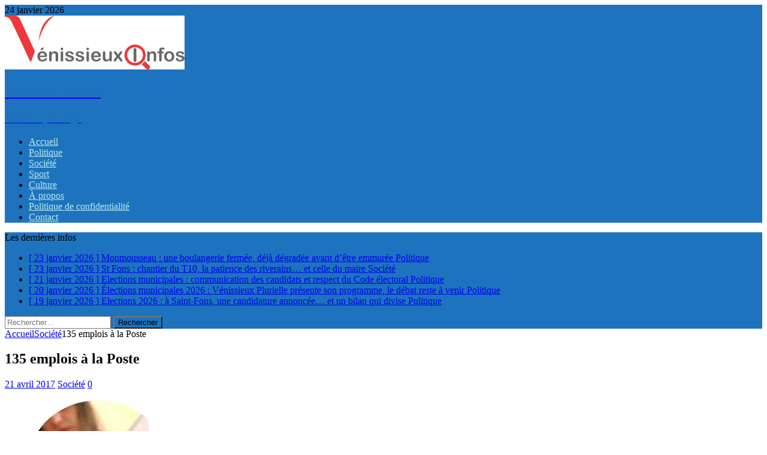

--- FILE ---
content_type: text/html; charset=UTF-8
request_url: https://venissieuxinfos.fr/135-emplois-a-la-poste/
body_size: 22469
content:
<!DOCTYPE html>
<html class="no-js mh-one-sb" dir="ltr" lang="fr-FR" prefix="og: https://ogp.me/ns#">
<head>
<meta charset="UTF-8">
<meta name="viewport" content="width=device-width, initial-scale=1.0">
<link rel="profile" href="http://gmpg.org/xfn/11" />
<link rel="pingback" href="https://venissieuxinfos.fr/xmlrpc.php" />
<style id="jetpack-boost-critical-css">@media all{a,article,aside,body,div,figure,form,h1,h2,h3,h4,header,html,i,iframe,img,label,li,nav,p,span,strong,ul{margin:0;padding:0;border:0;font-size:100%;font:inherit;vertical-align:baseline}article,aside,figure,header,nav{display:block}ul{list-style:none}html{font-size:100%;-ms-text-size-adjust:none;-webkit-text-size-adjust:none}body{font-family:"Open Sans",Helvetica,Arial,sans-serif;font-size:14px;font-size:.875rem;line-height:1.6;background:#f7f7f7;word-wrap:break-word}.mh-container,.mh-container-inner{width:100%;max-width:1080px;margin:0 auto;position:relative}.mh-container-outer{margin:25px auto;-webkit-box-shadow:0 0 10px rgba(50,50,50,.17);-moz-box-shadow:0 0 10px rgba(50,50,50,.17);box-shadow:0 0 10px rgba(50,50,50,.17)}.mh-wide-layout .mh-container-outer{margin:0 auto;box-shadow:none}.mh-wrapper{padding:25px;background:#fff}.mh-content{width:65.83%;overflow:hidden}.mh-sidebar{width:31.66%;float:left}.mh-right-sb #main-content{float:left;margin-right:2.5%}.mh-row [class*=mh-col-]:first-child{margin:0}[class*=mh-col-]{float:left;margin-left:2.5%;overflow:hidden}.mh-col-1-1{width:100%}.mh-col-1-3{width:31.66%}.mh-col-2-3{width:65.83%}.clearfix{display:block}.clearfix:after{content:".";display:block;clear:both;visibility:hidden;line-height:0;height:0;margin:0;padding:0}h1{font-size:32px;font-size:2rem}h2{font-size:24px;font-size:1.5rem}h3{font-size:20px;font-size:1.25rem}h4{font-size:18px;font-size:1.125rem}h1,h2,h3,h4{font-family:"Open Sans",Helvetica,Arial,sans-serif;color:#000;line-height:1.3;font-weight:700}strong{font-weight:700}i{font-style:italic}a{color:#000;text-decoration:none}.screen-reader-text{position:absolute;top:-9999rem;left:-9999rem}.mh-preheader,.mh-wide-layout .mh-subheader{background:#e64946}.mh-subheader{background:#f5f5f5}.mh-header-bar-content{overflow:visible}.mh-header-bar-bottom-right,.mh-header-bar-top-right{float:right}.mh-header{background:#fff}.mh-site-logo{padding:20px;overflow:hidden}.mh-header-text{margin:5px 0;text-transform:uppercase}.mh-header-title{font-size:32px;font-size:2rem;line-height:1}.mh-header-tagline{display:inline-block;font-size:14px;font-size:.875rem;line-height:1;color:#e64946;padding-top:10px;margin-top:10px;border-top:1px solid #e5e5e5}.mh-header-transparent .mh-container-outer{box-shadow:none}.mh-header-transparent .mh-header{background:0 0}.mh-header-search{float:right;padding:3px 0}.mh-header-search .search-form{float:right;margin-right:25px}.mh-header-search .search-form .search-field{min-width:200px;height:29px;line-height:29px;padding:0 10px}.mh-wide-layout .mh-header-search .search-field{border-color:#fff}.mh-header-date{font-size:11px;line-height:35px;padding:0 20px;text-transform:uppercase}.mh-header-date-top{color:#fff}.mh-ticker-bottom{font-size:12px;height:35px}.mh-ticker-title-bottom{padding:0 20px}#mh-ticker-loop-bottom{height:35px;overflow:hidden}.mh-ticker-item-bottom{padding:0 20px}.mh-ticker-item-bottom a{display:block;color:#2a2a2a}.mh-ticker-title{float:left;font-weight:700;color:#fff;line-height:35px;background:#e64946;text-align:center;text-transform:uppercase}.mh-ticker-title .fa{margin-left:10px}.mh-ticker-item{line-height:34px}.mh-ticker-item-cat .fa,.mh-ticker-item-date{margin-right:5px}.mh-ticker-item-cat{margin-left:5px;text-transform:uppercase}.mh-wide-layout .mh-ticker-item{padding:0 20px 0 0}.mh-wide-layout .mh-ticker-item a{color:#fff}.mh-navigation{text-transform:uppercase}.mh-navigation li{float:left;position:relative;font-size:11px}.mh-navigation li a{display:block;color:#fff}.mh-main-nav-wrap{background:#2a2a2a}.mh-main-nav li{font-size:14px;font-weight:700}.mh-main-nav li a{padding:10px 20px;border-left:1px solid rgba(255,255,255,.1)}.mh-main-nav li:first-child a{border:none}.mh-breadcrumb{padding:5px 10px;border-top:1px dotted #ebebeb;border-bottom:1px dotted #ebebeb}.mh-breadcrumb,.mh-breadcrumb a{font-size:13px;font-size:.8125rem;color:#979797;margin-bottom:20px;margin-bottom:1.25rem}.mh-breadcrumb a{font-weight:700;text-transform:uppercase}.mh-breadcrumb-delimiter{margin:0 15px}.entry-header{margin-bottom:20px;margin-bottom:1.25rem}.entry-header .entry-title{padding-bottom:10px;padding-bottom:.625rem}.entry-thumbnail{max-width:1030px;margin-bottom:20px;margin-bottom:1.25rem}.entry-thumbnail img{width:100%}.entry-content h4,.entry-content p{margin-bottom:20px;margin-bottom:1.25rem}.mh-meta{font-size:13px;font-size:.8125rem}.mh-meta,.mh-meta a{color:#979797}.mh-meta span{margin-right:10px}.mh-meta .fa{margin-right:5px}.entry-meta{margin-top:5px}.entry-header .entry-meta{margin-top:10px;margin-top:.625rem;padding:5px 10px;border-top:1px dotted #ebebeb;border-bottom:1px dotted #ebebeb}.mh-related-content .mh-meta,.mh-related-content .mh-posts-grid-caption,.mh-related-content .mh-posts-grid-excerpt{display:none}img{max-width:100%;height:auto;vertical-align:bottom}iframe{max-width:100%}#respond #cancel-comment-reply-link{font-size:12px;font-size:.75rem;color:#2a2a2a;margin-left:10px}#respond #cancel-comment-reply-link:before{font-family:FontAwesome;font-weight:400;color:#e64946;content:"";margin-right:5px}input{font-size:12px;padding:5px;border:1px solid rgba(0,0,0,.1);vertical-align:middle;background:#f5f5f5}input[type=submit]{display:inline-block;min-width:150px;font-weight:700;color:#fff;padding:10px 15px;background:#e64946;text-transform:uppercase;border:0;-webkit-appearance:none}.search-form input{font-size:11px;line-height:1;color:#1f1e1e;text-transform:uppercase}.search-form .search-submit{display:none}.search-form .search-field{position:relative;padding:10px;margin:0;border:1px solid #ebebeb;background:#fff;-webkit-appearance:none;-webkit-border-radius:0;border-radius:0}.mh-back-to-top{display:none;position:fixed;right:25px;bottom:25px;padding:5px 8px 8px;color:#fff;background:#e64946;z-index:999}.mh-back-to-top .fa{font-size:24px}.mh-widget{margin-bottom:25px;overflow:hidden}.mh-widget-title{position:relative;font-size:14px;font-size:.875rem;margin-bottom:20px;margin-bottom:1.25rem;text-transform:uppercase}.mh-widget-layout7 .mh-widget-title{text-align:center;padding:10px;border:2px solid #ebebeb}.mh-image-caption{position:absolute;top:0;font-size:12px;font-size:.75rem;font-weight:700;color:#fff;padding:5px 10px;background:#e64946;text-transform:uppercase}.mh-posts-grid-excerpt{margin-top:10px}.recentcomments,.widget_recent_entries li{display:block;padding:5px 0;border-bottom:1px dotted #e5e5e5}.recentcomments:first-child,.widget_recent_entries li:first-child{padding-top:0}@media screen and (max-width:1120px){.mh-container-inner{width:100%}.mh-main-nav li{font-size:12px}.mh-main-nav li a{padding:10px 15px}}@media screen and (max-width:900px){#mh-mobile .mh-container{width:100%}.mh-container-outer{margin:0 auto}#mh-mobile .mh-site-logo,.mh-wrapper{padding:20px}.mh-header-search .search-form{margin-right:20px}.mh-widget{margin-bottom:20px}}@media screen and (max-width:767px){.mh-header-bar-bottom-left,.mh-header-bar-top-left,.mh-header-date{display:none}.mh-content,.mh-header-bar-content,.mh-right-sb #main-content,.mh-sidebar,.mh-site-identity{float:none;width:100%;margin:0}.mh-header-search{float:none;width:100%;margin:0;padding:10px 0}.mh-header-search .search-form{float:none;text-align:center;margin:0}.mh-header-search .search-field{width:250px;max-width:100%}.mh-site-logo{text-align:center}.entry-header .entry-title,.mh-header-title{font-size:24px;font-size:1.5rem}.mh-sidebar{margin-top:20px}.entry-header .entry-meta,.mh-breadcrumb{padding:5px 0}}@media screen and (max-width:620px){[class*=mh-col-]{float:none;width:100%;margin:0}.entry-meta-categories{display:none}.mh-posts-grid-excerpt{display:none}.mh-posts-grid-caption{display:none}.mh-posts-grid-item .mh-meta{display:block;font-size:11px;font-size:.6875rem}}@media only screen and (max-width:420px){.mh-header-search .search-form .search-field{width:215px;min-width:215px}#mh-mobile .mh-image-caption{font-size:11px;padding:5px 10px}}}@media all{@font-face{font-family:FontAwesome;font-weight:400;font-style:normal}.fa{display:inline-block;font:normal normal normal 14px/1 FontAwesome;font-size:inherit;text-rendering:auto;-webkit-font-smoothing:antialiased;-moz-osx-font-smoothing:grayscale}.fa-clock-o:before{content:""}.fa-chevron-right:before{content:""}.fa-chevron-up:before{content:""}.fa-caret-right:before{content:""}.fa-comment-o:before{content:""}.fa-angle-right:before{content:""}.fa-folder-open-o:before{content:""}}</style><title>135 emplois à la Poste - VénissieuxInfos</title>

		<!-- All in One SEO 4.9.3 - aioseo.com -->
	<meta name="description" content="Quand il s&#039;agit d&#039;emploi, le site VenissieuxInfos est toujours présent pour partager une info qui permettrait à des demandeurs d&#039;emploi de retrouver un travail ou de se former. Selon un article du site en ligne LeProgres la Poste a indiqué ce jeudi vouloir recruter 135 facteurs sur les départements du Rhône et de l&#039;Ain, en" />
	<meta name="robots" content="max-image-preview:large" />
	<meta name="author" content="Reporter69200"/>
	<link rel="canonical" href="https://venissieuxinfos.fr/135-emplois-a-la-poste/" />
	<meta name="generator" content="All in One SEO (AIOSEO) 4.9.3" />
		<meta property="og:locale" content="fr_FR" />
		<meta property="og:site_name" content="VénissieuxInfos - Infos et partage" />
		<meta property="og:type" content="article" />
		<meta property="og:title" content="135 emplois à la Poste - VénissieuxInfos" />
		<meta property="og:description" content="Quand il s&#039;agit d&#039;emploi, le site VenissieuxInfos est toujours présent pour partager une info qui permettrait à des demandeurs d&#039;emploi de retrouver un travail ou de se former. Selon un article du site en ligne LeProgres la Poste a indiqué ce jeudi vouloir recruter 135 facteurs sur les départements du Rhône et de l&#039;Ain, en" />
		<meta property="og:url" content="https://venissieuxinfos.fr/135-emplois-a-la-poste/" />
		<meta property="og:image" content="https://i0.wp.com/venissieuxinfos.fr/wp-content/uploads/cropped-logo-10.png?fit=30090&#038;ssl=1" />
		<meta property="og:image:secure_url" content="https://i0.wp.com/venissieuxinfos.fr/wp-content/uploads/cropped-logo-10.png?fit=30090&#038;ssl=1" />
		<meta property="article:published_time" content="2017-04-21T10:42:10+00:00" />
		<meta property="article:modified_time" content="2017-12-03T16:37:22+00:00" />
		<meta property="article:publisher" content="https://www.facebook.com/VenissieuxInfos" />
		<meta name="twitter:card" content="summary_large_image" />
		<meta name="twitter:site" content="@VenissieuxInfos" />
		<meta name="twitter:title" content="135 emplois à la Poste - VénissieuxInfos" />
		<meta name="twitter:description" content="Quand il s&#039;agit d&#039;emploi, le site VenissieuxInfos est toujours présent pour partager une info qui permettrait à des demandeurs d&#039;emploi de retrouver un travail ou de se former. Selon un article du site en ligne LeProgres la Poste a indiqué ce jeudi vouloir recruter 135 facteurs sur les départements du Rhône et de l&#039;Ain, en" />
		<meta name="twitter:creator" content="@VenissieuxInfos" />
		<meta name="twitter:image" content="https://i0.wp.com/venissieuxinfos.fr/wp-content/uploads/cropped-logo-10.png?fit=30090&amp;ssl=1" />
		<script type="application/ld+json" class="aioseo-schema">
			{"@context":"https:\/\/schema.org","@graph":[{"@type":"BlogPosting","@id":"https:\/\/venissieuxinfos.fr\/135-emplois-a-la-poste\/#blogposting","name":"135 emplois \u00e0 la Poste - V\u00e9nissieuxInfos","headline":"135 emplois \u00e0 la Poste","author":{"@id":"https:\/\/venissieuxinfos.fr\/author\/reporter69200\/#author"},"publisher":{"@id":"https:\/\/venissieuxinfos.fr\/#organization"},"image":{"@type":"ImageObject","url":"https:\/\/i0.wp.com\/venissieuxinfos.fr\/wp-content\/uploads\/emploi-longue-vue-1.jpg?fit=200%2C200&ssl=1","width":200,"height":200},"datePublished":"2017-04-21T11:42:10+01:00","dateModified":"2017-12-03T17:37:22+01:00","inLanguage":"fr-FR","mainEntityOfPage":{"@id":"https:\/\/venissieuxinfos.fr\/135-emplois-a-la-poste\/#webpage"},"isPartOf":{"@id":"https:\/\/venissieuxinfos.fr\/135-emplois-a-la-poste\/#webpage"},"articleSection":"Soci\u00e9t\u00e9, la poste, recrutement, Venissieux, venissieuxinfos"},{"@type":"BreadcrumbList","@id":"https:\/\/venissieuxinfos.fr\/135-emplois-a-la-poste\/#breadcrumblist","itemListElement":[{"@type":"ListItem","@id":"https:\/\/venissieuxinfos.fr#listItem","position":1,"name":"Home","item":"https:\/\/venissieuxinfos.fr","nextItem":{"@type":"ListItem","@id":"https:\/\/venissieuxinfos.fr\/category\/societe\/#listItem","name":"Soci\u00e9t\u00e9"}},{"@type":"ListItem","@id":"https:\/\/venissieuxinfos.fr\/category\/societe\/#listItem","position":2,"name":"Soci\u00e9t\u00e9","item":"https:\/\/venissieuxinfos.fr\/category\/societe\/","nextItem":{"@type":"ListItem","@id":"https:\/\/venissieuxinfos.fr\/135-emplois-a-la-poste\/#listItem","name":"135 emplois \u00e0 la Poste"},"previousItem":{"@type":"ListItem","@id":"https:\/\/venissieuxinfos.fr#listItem","name":"Home"}},{"@type":"ListItem","@id":"https:\/\/venissieuxinfos.fr\/135-emplois-a-la-poste\/#listItem","position":3,"name":"135 emplois \u00e0 la Poste","previousItem":{"@type":"ListItem","@id":"https:\/\/venissieuxinfos.fr\/category\/societe\/#listItem","name":"Soci\u00e9t\u00e9"}}]},{"@type":"Organization","@id":"https:\/\/venissieuxinfos.fr\/#organization","name":"VenissieuxInfos","description":"Infos et partage","url":"https:\/\/venissieuxinfos.fr\/","logo":{"@type":"ImageObject","url":"https:\/\/i0.wp.com\/venissieuxinfos.fr\/wp-content\/uploads\/cropped-logo-10.png?fit=300%2C90&ssl=1","@id":"https:\/\/venissieuxinfos.fr\/135-emplois-a-la-poste\/#organizationLogo","width":300,"height":90},"image":{"@id":"https:\/\/venissieuxinfos.fr\/135-emplois-a-la-poste\/#organizationLogo"},"sameAs":["https:\/\/www.facebook.com\/VenissieuxInfos","https:\/\/twitter.com\/VenissieuxInfos","https:\/\/www.tiktok.com\/@abdelbassecover"]},{"@type":"Person","@id":"https:\/\/venissieuxinfos.fr\/author\/reporter69200\/#author","url":"https:\/\/venissieuxinfos.fr\/author\/reporter69200\/","name":"Reporter69200","image":{"@type":"ImageObject","@id":"https:\/\/venissieuxinfos.fr\/135-emplois-a-la-poste\/#authorImage","url":"https:\/\/secure.gravatar.com\/avatar\/1dbf1f638112abf847c352cc514d86bd5fcdb41b100f9b11535343c1c40162b2?s=96&d=blank&r=g","width":96,"height":96,"caption":"Reporter69200"}},{"@type":"WebPage","@id":"https:\/\/venissieuxinfos.fr\/135-emplois-a-la-poste\/#webpage","url":"https:\/\/venissieuxinfos.fr\/135-emplois-a-la-poste\/","name":"135 emplois \u00e0 la Poste - V\u00e9nissieuxInfos","description":"Quand il s'agit d'emploi, le site VenissieuxInfos est toujours pr\u00e9sent pour partager une info qui permettrait \u00e0 des demandeurs d'emploi de retrouver un travail ou de se former. Selon un article du site en ligne LeProgres la Poste a indiqu\u00e9 ce jeudi vouloir recruter 135 facteurs sur les d\u00e9partements du Rh\u00f4ne et de l'Ain, en","inLanguage":"fr-FR","isPartOf":{"@id":"https:\/\/venissieuxinfos.fr\/#website"},"breadcrumb":{"@id":"https:\/\/venissieuxinfos.fr\/135-emplois-a-la-poste\/#breadcrumblist"},"author":{"@id":"https:\/\/venissieuxinfos.fr\/author\/reporter69200\/#author"},"creator":{"@id":"https:\/\/venissieuxinfos.fr\/author\/reporter69200\/#author"},"image":{"@type":"ImageObject","url":"https:\/\/i0.wp.com\/venissieuxinfos.fr\/wp-content\/uploads\/emploi-longue-vue-1.jpg?fit=200%2C200&ssl=1","@id":"https:\/\/venissieuxinfos.fr\/135-emplois-a-la-poste\/#mainImage","width":200,"height":200},"primaryImageOfPage":{"@id":"https:\/\/venissieuxinfos.fr\/135-emplois-a-la-poste\/#mainImage"},"datePublished":"2017-04-21T11:42:10+01:00","dateModified":"2017-12-03T17:37:22+01:00"},{"@type":"WebSite","@id":"https:\/\/venissieuxinfos.fr\/#website","url":"https:\/\/venissieuxinfos.fr\/","name":"V\u00e9nissieuxInfos","description":"Infos et partage","inLanguage":"fr-FR","publisher":{"@id":"https:\/\/venissieuxinfos.fr\/#organization"}}]}
		</script>
		<!-- All in One SEO -->

<link rel='dns-prefetch' href='//www.youtube.com' />

<link rel='dns-prefetch' href='//v0.wordpress.com' />
<link rel='dns-prefetch' href='//jetpack.wordpress.com' />
<link rel='dns-prefetch' href='//s0.wp.com' />
<link rel='dns-prefetch' href='//public-api.wordpress.com' />
<link rel='dns-prefetch' href='//0.gravatar.com' />
<link rel='dns-prefetch' href='//1.gravatar.com' />
<link rel='dns-prefetch' href='//2.gravatar.com' />
<link rel='dns-prefetch' href='//widgets.wp.com' />
<link rel='preconnect' href='//i0.wp.com' />
<link rel='preconnect' href='//c0.wp.com' />
<link rel="alternate" type="application/rss+xml" title="VénissieuxInfos &raquo; Flux" href="https://venissieuxinfos.fr/feed/" />
<link rel="alternate" type="application/rss+xml" title="VénissieuxInfos &raquo; Flux des commentaires" href="https://venissieuxinfos.fr/comments/feed/" />
<link rel="alternate" type="application/rss+xml" title="VénissieuxInfos &raquo; 135 emplois à la Poste Flux des commentaires" href="https://venissieuxinfos.fr/135-emplois-a-la-poste/feed/" />
<link rel="alternate" title="oEmbed (JSON)" type="application/json+oembed" href="https://venissieuxinfos.fr/wp-json/oembed/1.0/embed?url=https%3A%2F%2Fvenissieuxinfos.fr%2F135-emplois-a-la-poste%2F" />
<link rel="alternate" title="oEmbed (XML)" type="text/xml+oembed" href="https://venissieuxinfos.fr/wp-json/oembed/1.0/embed?url=https%3A%2F%2Fvenissieuxinfos.fr%2F135-emplois-a-la-poste%2F&#038;format=xml" />
		<!-- This site uses the Google Analytics by MonsterInsights plugin v9.11.1 - Using Analytics tracking - https://www.monsterinsights.com/ -->
							<script src="//www.googletagmanager.com/gtag/js?id=G-27K9ZZ0V32"  data-cfasync="false" data-wpfc-render="false" type="text/javascript" async></script>
			<script data-cfasync="false" data-wpfc-render="false" type="text/javascript">
				var mi_version = '9.11.1';
				var mi_track_user = true;
				var mi_no_track_reason = '';
								var MonsterInsightsDefaultLocations = {"page_location":"https:\/\/venissieuxinfos.fr\/135-emplois-a-la-poste\/"};
								if ( typeof MonsterInsightsPrivacyGuardFilter === 'function' ) {
					var MonsterInsightsLocations = (typeof MonsterInsightsExcludeQuery === 'object') ? MonsterInsightsPrivacyGuardFilter( MonsterInsightsExcludeQuery ) : MonsterInsightsPrivacyGuardFilter( MonsterInsightsDefaultLocations );
				} else {
					var MonsterInsightsLocations = (typeof MonsterInsightsExcludeQuery === 'object') ? MonsterInsightsExcludeQuery : MonsterInsightsDefaultLocations;
				}

								var disableStrs = [
										'ga-disable-G-27K9ZZ0V32',
									];

				/* Function to detect opted out users */
				function __gtagTrackerIsOptedOut() {
					for (var index = 0; index < disableStrs.length; index++) {
						if (document.cookie.indexOf(disableStrs[index] + '=true') > -1) {
							return true;
						}
					}

					return false;
				}

				/* Disable tracking if the opt-out cookie exists. */
				if (__gtagTrackerIsOptedOut()) {
					for (var index = 0; index < disableStrs.length; index++) {
						window[disableStrs[index]] = true;
					}
				}

				/* Opt-out function */
				function __gtagTrackerOptout() {
					for (var index = 0; index < disableStrs.length; index++) {
						document.cookie = disableStrs[index] + '=true; expires=Thu, 31 Dec 2099 23:59:59 UTC; path=/';
						window[disableStrs[index]] = true;
					}
				}

				if ('undefined' === typeof gaOptout) {
					function gaOptout() {
						__gtagTrackerOptout();
					}
				}
								window.dataLayer = window.dataLayer || [];

				window.MonsterInsightsDualTracker = {
					helpers: {},
					trackers: {},
				};
				if (mi_track_user) {
					function __gtagDataLayer() {
						dataLayer.push(arguments);
					}

					function __gtagTracker(type, name, parameters) {
						if (!parameters) {
							parameters = {};
						}

						if (parameters.send_to) {
							__gtagDataLayer.apply(null, arguments);
							return;
						}

						if (type === 'event') {
														parameters.send_to = monsterinsights_frontend.v4_id;
							var hookName = name;
							if (typeof parameters['event_category'] !== 'undefined') {
								hookName = parameters['event_category'] + ':' + name;
							}

							if (typeof MonsterInsightsDualTracker.trackers[hookName] !== 'undefined') {
								MonsterInsightsDualTracker.trackers[hookName](parameters);
							} else {
								__gtagDataLayer('event', name, parameters);
							}
							
						} else {
							__gtagDataLayer.apply(null, arguments);
						}
					}

					__gtagTracker('js', new Date());
					__gtagTracker('set', {
						'developer_id.dZGIzZG': true,
											});
					if ( MonsterInsightsLocations.page_location ) {
						__gtagTracker('set', MonsterInsightsLocations);
					}
										__gtagTracker('config', 'G-27K9ZZ0V32', {"forceSSL":"true"} );
										window.gtag = __gtagTracker;										(function () {
						/* https://developers.google.com/analytics/devguides/collection/analyticsjs/ */
						/* ga and __gaTracker compatibility shim. */
						var noopfn = function () {
							return null;
						};
						var newtracker = function () {
							return new Tracker();
						};
						var Tracker = function () {
							return null;
						};
						var p = Tracker.prototype;
						p.get = noopfn;
						p.set = noopfn;
						p.send = function () {
							var args = Array.prototype.slice.call(arguments);
							args.unshift('send');
							__gaTracker.apply(null, args);
						};
						var __gaTracker = function () {
							var len = arguments.length;
							if (len === 0) {
								return;
							}
							var f = arguments[len - 1];
							if (typeof f !== 'object' || f === null || typeof f.hitCallback !== 'function') {
								if ('send' === arguments[0]) {
									var hitConverted, hitObject = false, action;
									if ('event' === arguments[1]) {
										if ('undefined' !== typeof arguments[3]) {
											hitObject = {
												'eventAction': arguments[3],
												'eventCategory': arguments[2],
												'eventLabel': arguments[4],
												'value': arguments[5] ? arguments[5] : 1,
											}
										}
									}
									if ('pageview' === arguments[1]) {
										if ('undefined' !== typeof arguments[2]) {
											hitObject = {
												'eventAction': 'page_view',
												'page_path': arguments[2],
											}
										}
									}
									if (typeof arguments[2] === 'object') {
										hitObject = arguments[2];
									}
									if (typeof arguments[5] === 'object') {
										Object.assign(hitObject, arguments[5]);
									}
									if ('undefined' !== typeof arguments[1].hitType) {
										hitObject = arguments[1];
										if ('pageview' === hitObject.hitType) {
											hitObject.eventAction = 'page_view';
										}
									}
									if (hitObject) {
										action = 'timing' === arguments[1].hitType ? 'timing_complete' : hitObject.eventAction;
										hitConverted = mapArgs(hitObject);
										__gtagTracker('event', action, hitConverted);
									}
								}
								return;
							}

							function mapArgs(args) {
								var arg, hit = {};
								var gaMap = {
									'eventCategory': 'event_category',
									'eventAction': 'event_action',
									'eventLabel': 'event_label',
									'eventValue': 'event_value',
									'nonInteraction': 'non_interaction',
									'timingCategory': 'event_category',
									'timingVar': 'name',
									'timingValue': 'value',
									'timingLabel': 'event_label',
									'page': 'page_path',
									'location': 'page_location',
									'title': 'page_title',
									'referrer' : 'page_referrer',
								};
								for (arg in args) {
																		if (!(!args.hasOwnProperty(arg) || !gaMap.hasOwnProperty(arg))) {
										hit[gaMap[arg]] = args[arg];
									} else {
										hit[arg] = args[arg];
									}
								}
								return hit;
							}

							try {
								f.hitCallback();
							} catch (ex) {
							}
						};
						__gaTracker.create = newtracker;
						__gaTracker.getByName = newtracker;
						__gaTracker.getAll = function () {
							return [];
						};
						__gaTracker.remove = noopfn;
						__gaTracker.loaded = true;
						window['__gaTracker'] = __gaTracker;
					})();
									} else {
										console.log("");
					(function () {
						function __gtagTracker() {
							return null;
						}

						window['__gtagTracker'] = __gtagTracker;
						window['gtag'] = __gtagTracker;
					})();
									}
			</script>
							<!-- / Google Analytics by MonsterInsights -->
		<style id='wp-img-auto-sizes-contain-inline-css' type='text/css'>
img:is([sizes=auto i],[sizes^="auto," i]){contain-intrinsic-size:3000px 1500px}
/*# sourceURL=wp-img-auto-sizes-contain-inline-css */
</style>
<noscript>
</noscript><link data-media="all" onload="this.media=this.dataset.media; delete this.dataset.media; this.removeAttribute( &apos;onload&apos; );" rel='stylesheet' id='litespeed-cache-dummy-css' href='https://venissieuxinfos.fr/wp-content/plugins/litespeed-cache/assets/css/litespeed-dummy.css?ver=6.9' type='text/css' media="not all" />
<style id='wp-emoji-styles-inline-css' type='text/css'>

	img.wp-smiley, img.emoji {
		display: inline !important;
		border: none !important;
		box-shadow: none !important;
		height: 1em !important;
		width: 1em !important;
		margin: 0 0.07em !important;
		vertical-align: -0.1em !important;
		background: none !important;
		padding: 0 !important;
	}
/*# sourceURL=wp-emoji-styles-inline-css */
</style>
<noscript><link rel='stylesheet' id='wp-block-library-css' href='https://c0.wp.com/c/6.9/wp-includes/css/dist/block-library/style.min.css' type='text/css' media='all' />
</noscript><link data-media="all" onload="this.media=this.dataset.media; delete this.dataset.media; this.removeAttribute( &apos;onload&apos; );" rel='stylesheet' id='wp-block-library-css' href='https://c0.wp.com/c/6.9/wp-includes/css/dist/block-library/style.min.css' type='text/css' media="not all" />
<style id='global-styles-inline-css' type='text/css'>
:root{--wp--preset--aspect-ratio--square: 1;--wp--preset--aspect-ratio--4-3: 4/3;--wp--preset--aspect-ratio--3-4: 3/4;--wp--preset--aspect-ratio--3-2: 3/2;--wp--preset--aspect-ratio--2-3: 2/3;--wp--preset--aspect-ratio--16-9: 16/9;--wp--preset--aspect-ratio--9-16: 9/16;--wp--preset--color--black: #000000;--wp--preset--color--cyan-bluish-gray: #abb8c3;--wp--preset--color--white: #ffffff;--wp--preset--color--pale-pink: #f78da7;--wp--preset--color--vivid-red: #cf2e2e;--wp--preset--color--luminous-vivid-orange: #ff6900;--wp--preset--color--luminous-vivid-amber: #fcb900;--wp--preset--color--light-green-cyan: #7bdcb5;--wp--preset--color--vivid-green-cyan: #00d084;--wp--preset--color--pale-cyan-blue: #8ed1fc;--wp--preset--color--vivid-cyan-blue: #0693e3;--wp--preset--color--vivid-purple: #9b51e0;--wp--preset--gradient--vivid-cyan-blue-to-vivid-purple: linear-gradient(135deg,rgb(6,147,227) 0%,rgb(155,81,224) 100%);--wp--preset--gradient--light-green-cyan-to-vivid-green-cyan: linear-gradient(135deg,rgb(122,220,180) 0%,rgb(0,208,130) 100%);--wp--preset--gradient--luminous-vivid-amber-to-luminous-vivid-orange: linear-gradient(135deg,rgb(252,185,0) 0%,rgb(255,105,0) 100%);--wp--preset--gradient--luminous-vivid-orange-to-vivid-red: linear-gradient(135deg,rgb(255,105,0) 0%,rgb(207,46,46) 100%);--wp--preset--gradient--very-light-gray-to-cyan-bluish-gray: linear-gradient(135deg,rgb(238,238,238) 0%,rgb(169,184,195) 100%);--wp--preset--gradient--cool-to-warm-spectrum: linear-gradient(135deg,rgb(74,234,220) 0%,rgb(151,120,209) 20%,rgb(207,42,186) 40%,rgb(238,44,130) 60%,rgb(251,105,98) 80%,rgb(254,248,76) 100%);--wp--preset--gradient--blush-light-purple: linear-gradient(135deg,rgb(255,206,236) 0%,rgb(152,150,240) 100%);--wp--preset--gradient--blush-bordeaux: linear-gradient(135deg,rgb(254,205,165) 0%,rgb(254,45,45) 50%,rgb(107,0,62) 100%);--wp--preset--gradient--luminous-dusk: linear-gradient(135deg,rgb(255,203,112) 0%,rgb(199,81,192) 50%,rgb(65,88,208) 100%);--wp--preset--gradient--pale-ocean: linear-gradient(135deg,rgb(255,245,203) 0%,rgb(182,227,212) 50%,rgb(51,167,181) 100%);--wp--preset--gradient--electric-grass: linear-gradient(135deg,rgb(202,248,128) 0%,rgb(113,206,126) 100%);--wp--preset--gradient--midnight: linear-gradient(135deg,rgb(2,3,129) 0%,rgb(40,116,252) 100%);--wp--preset--font-size--small: 13px;--wp--preset--font-size--medium: 20px;--wp--preset--font-size--large: 36px;--wp--preset--font-size--x-large: 42px;--wp--preset--spacing--20: 0.44rem;--wp--preset--spacing--30: 0.67rem;--wp--preset--spacing--40: 1rem;--wp--preset--spacing--50: 1.5rem;--wp--preset--spacing--60: 2.25rem;--wp--preset--spacing--70: 3.38rem;--wp--preset--spacing--80: 5.06rem;--wp--preset--shadow--natural: 6px 6px 9px rgba(0, 0, 0, 0.2);--wp--preset--shadow--deep: 12px 12px 50px rgba(0, 0, 0, 0.4);--wp--preset--shadow--sharp: 6px 6px 0px rgba(0, 0, 0, 0.2);--wp--preset--shadow--outlined: 6px 6px 0px -3px rgb(255, 255, 255), 6px 6px rgb(0, 0, 0);--wp--preset--shadow--crisp: 6px 6px 0px rgb(0, 0, 0);}:where(.is-layout-flex){gap: 0.5em;}:where(.is-layout-grid){gap: 0.5em;}body .is-layout-flex{display: flex;}.is-layout-flex{flex-wrap: wrap;align-items: center;}.is-layout-flex > :is(*, div){margin: 0;}body .is-layout-grid{display: grid;}.is-layout-grid > :is(*, div){margin: 0;}:where(.wp-block-columns.is-layout-flex){gap: 2em;}:where(.wp-block-columns.is-layout-grid){gap: 2em;}:where(.wp-block-post-template.is-layout-flex){gap: 1.25em;}:where(.wp-block-post-template.is-layout-grid){gap: 1.25em;}.has-black-color{color: var(--wp--preset--color--black) !important;}.has-cyan-bluish-gray-color{color: var(--wp--preset--color--cyan-bluish-gray) !important;}.has-white-color{color: var(--wp--preset--color--white) !important;}.has-pale-pink-color{color: var(--wp--preset--color--pale-pink) !important;}.has-vivid-red-color{color: var(--wp--preset--color--vivid-red) !important;}.has-luminous-vivid-orange-color{color: var(--wp--preset--color--luminous-vivid-orange) !important;}.has-luminous-vivid-amber-color{color: var(--wp--preset--color--luminous-vivid-amber) !important;}.has-light-green-cyan-color{color: var(--wp--preset--color--light-green-cyan) !important;}.has-vivid-green-cyan-color{color: var(--wp--preset--color--vivid-green-cyan) !important;}.has-pale-cyan-blue-color{color: var(--wp--preset--color--pale-cyan-blue) !important;}.has-vivid-cyan-blue-color{color: var(--wp--preset--color--vivid-cyan-blue) !important;}.has-vivid-purple-color{color: var(--wp--preset--color--vivid-purple) !important;}.has-black-background-color{background-color: var(--wp--preset--color--black) !important;}.has-cyan-bluish-gray-background-color{background-color: var(--wp--preset--color--cyan-bluish-gray) !important;}.has-white-background-color{background-color: var(--wp--preset--color--white) !important;}.has-pale-pink-background-color{background-color: var(--wp--preset--color--pale-pink) !important;}.has-vivid-red-background-color{background-color: var(--wp--preset--color--vivid-red) !important;}.has-luminous-vivid-orange-background-color{background-color: var(--wp--preset--color--luminous-vivid-orange) !important;}.has-luminous-vivid-amber-background-color{background-color: var(--wp--preset--color--luminous-vivid-amber) !important;}.has-light-green-cyan-background-color{background-color: var(--wp--preset--color--light-green-cyan) !important;}.has-vivid-green-cyan-background-color{background-color: var(--wp--preset--color--vivid-green-cyan) !important;}.has-pale-cyan-blue-background-color{background-color: var(--wp--preset--color--pale-cyan-blue) !important;}.has-vivid-cyan-blue-background-color{background-color: var(--wp--preset--color--vivid-cyan-blue) !important;}.has-vivid-purple-background-color{background-color: var(--wp--preset--color--vivid-purple) !important;}.has-black-border-color{border-color: var(--wp--preset--color--black) !important;}.has-cyan-bluish-gray-border-color{border-color: var(--wp--preset--color--cyan-bluish-gray) !important;}.has-white-border-color{border-color: var(--wp--preset--color--white) !important;}.has-pale-pink-border-color{border-color: var(--wp--preset--color--pale-pink) !important;}.has-vivid-red-border-color{border-color: var(--wp--preset--color--vivid-red) !important;}.has-luminous-vivid-orange-border-color{border-color: var(--wp--preset--color--luminous-vivid-orange) !important;}.has-luminous-vivid-amber-border-color{border-color: var(--wp--preset--color--luminous-vivid-amber) !important;}.has-light-green-cyan-border-color{border-color: var(--wp--preset--color--light-green-cyan) !important;}.has-vivid-green-cyan-border-color{border-color: var(--wp--preset--color--vivid-green-cyan) !important;}.has-pale-cyan-blue-border-color{border-color: var(--wp--preset--color--pale-cyan-blue) !important;}.has-vivid-cyan-blue-border-color{border-color: var(--wp--preset--color--vivid-cyan-blue) !important;}.has-vivid-purple-border-color{border-color: var(--wp--preset--color--vivid-purple) !important;}.has-vivid-cyan-blue-to-vivid-purple-gradient-background{background: var(--wp--preset--gradient--vivid-cyan-blue-to-vivid-purple) !important;}.has-light-green-cyan-to-vivid-green-cyan-gradient-background{background: var(--wp--preset--gradient--light-green-cyan-to-vivid-green-cyan) !important;}.has-luminous-vivid-amber-to-luminous-vivid-orange-gradient-background{background: var(--wp--preset--gradient--luminous-vivid-amber-to-luminous-vivid-orange) !important;}.has-luminous-vivid-orange-to-vivid-red-gradient-background{background: var(--wp--preset--gradient--luminous-vivid-orange-to-vivid-red) !important;}.has-very-light-gray-to-cyan-bluish-gray-gradient-background{background: var(--wp--preset--gradient--very-light-gray-to-cyan-bluish-gray) !important;}.has-cool-to-warm-spectrum-gradient-background{background: var(--wp--preset--gradient--cool-to-warm-spectrum) !important;}.has-blush-light-purple-gradient-background{background: var(--wp--preset--gradient--blush-light-purple) !important;}.has-blush-bordeaux-gradient-background{background: var(--wp--preset--gradient--blush-bordeaux) !important;}.has-luminous-dusk-gradient-background{background: var(--wp--preset--gradient--luminous-dusk) !important;}.has-pale-ocean-gradient-background{background: var(--wp--preset--gradient--pale-ocean) !important;}.has-electric-grass-gradient-background{background: var(--wp--preset--gradient--electric-grass) !important;}.has-midnight-gradient-background{background: var(--wp--preset--gradient--midnight) !important;}.has-small-font-size{font-size: var(--wp--preset--font-size--small) !important;}.has-medium-font-size{font-size: var(--wp--preset--font-size--medium) !important;}.has-large-font-size{font-size: var(--wp--preset--font-size--large) !important;}.has-x-large-font-size{font-size: var(--wp--preset--font-size--x-large) !important;}
/*# sourceURL=global-styles-inline-css */
</style>

<style id='classic-theme-styles-inline-css' type='text/css'>
/*! This file is auto-generated */
.wp-block-button__link{color:#fff;background-color:#32373c;border-radius:9999px;box-shadow:none;text-decoration:none;padding:calc(.667em + 2px) calc(1.333em + 2px);font-size:1.125em}.wp-block-file__button{background:#32373c;color:#fff;text-decoration:none}
/*# sourceURL=/wp-includes/css/classic-themes.min.css */
</style>
<noscript><link rel='stylesheet' id='contact-form-7-css' href='https://venissieuxinfos.fr/wp-content/plugins/contact-form-7/includes/css/styles.css?ver=6.1.4' type='text/css' media='all' />
</noscript><link data-media="all" onload="this.media=this.dataset.media; delete this.dataset.media; this.removeAttribute( &apos;onload&apos; );" rel='stylesheet' id='contact-form-7-css' href='https://venissieuxinfos.fr/wp-content/plugins/contact-form-7/includes/css/styles.css?ver=6.1.4' type='text/css' media="not all" />
<noscript><link rel='stylesheet' id='mh-magazine-css' href='https://venissieuxinfos.fr/wp-content/themes/mh-magazine/style.css?ver=3.8.5' type='text/css' media='all' />
</noscript><link data-media="all" onload="this.media=this.dataset.media; delete this.dataset.media; this.removeAttribute( &apos;onload&apos; );" rel='stylesheet' id='mh-magazine-css' href='https://venissieuxinfos.fr/wp-content/themes/mh-magazine/style.css?ver=3.8.5' type='text/css' media="not all" />
<noscript><link rel='stylesheet' id='mh-font-awesome-css' href='https://venissieuxinfos.fr/wp-content/themes/mh-magazine/includes/font-awesome.min.css' type='text/css' media='all' />
</noscript><link data-media="all" onload="this.media=this.dataset.media; delete this.dataset.media; this.removeAttribute( &apos;onload&apos; );" rel='stylesheet' id='mh-font-awesome-css' href='https://venissieuxinfos.fr/wp-content/themes/mh-magazine/includes/font-awesome.min.css' type='text/css' media="not all" />
<noscript><link rel='stylesheet' id='mh-google-fonts-css' href='//venissieuxinfos.fr/wp-content/uploads/omgf/mh-google-fonts/mh-google-fonts.css?ver=1702906169' type='text/css' media='all' />
</noscript><link data-media="all" onload="this.media=this.dataset.media; delete this.dataset.media; this.removeAttribute( &apos;onload&apos; );" rel='stylesheet' id='mh-google-fonts-css' href='//venissieuxinfos.fr/wp-content/uploads/omgf/mh-google-fonts/mh-google-fonts.css?ver=1702906169' type='text/css' media="not all" />
<noscript><link rel='stylesheet' id='jetpack_likes-css' href='https://c0.wp.com/p/jetpack/15.4/modules/likes/style.css' type='text/css' media='all' />
</noscript><link data-media="all" onload="this.media=this.dataset.media; delete this.dataset.media; this.removeAttribute( &apos;onload&apos; );" rel='stylesheet' id='jetpack_likes-css' href='https://c0.wp.com/p/jetpack/15.4/modules/likes/style.css' type='text/css' media="not all" />
<noscript><link rel='stylesheet' id='dashicons-css' href='https://c0.wp.com/c/6.9/wp-includes/css/dashicons.min.css' type='text/css' media='all' />
</noscript><link data-media="all" onload="this.media=this.dataset.media; delete this.dataset.media; this.removeAttribute( &apos;onload&apos; );" rel='stylesheet' id='dashicons-css' href='https://c0.wp.com/c/6.9/wp-includes/css/dashicons.min.css' type='text/css' media="not all" />
<noscript><link rel='stylesheet' id='thickbox-css' href='https://c0.wp.com/c/6.9/wp-includes/js/thickbox/thickbox.css' type='text/css' media='all' />
</noscript><link data-media="all" onload="this.media=this.dataset.media; delete this.dataset.media; this.removeAttribute( &apos;onload&apos; );" rel='stylesheet' id='thickbox-css' href='https://c0.wp.com/c/6.9/wp-includes/js/thickbox/thickbox.css' type='text/css' media="not all" />
<noscript><link rel='stylesheet' id='front_end_youtube_style-css' href='https://venissieuxinfos.fr/wp-content/plugins/youtube-video-player/front_end/styles/baze_styles_youtube.css?ver=6.9' type='text/css' media='all' />
</noscript><link data-media="all" onload="this.media=this.dataset.media; delete this.dataset.media; this.removeAttribute( &apos;onload&apos; );" rel='stylesheet' id='front_end_youtube_style-css' href='https://venissieuxinfos.fr/wp-content/plugins/youtube-video-player/front_end/styles/baze_styles_youtube.css?ver=6.9' type='text/css' media="not all" />
<noscript><link rel='stylesheet' id='sharedaddy-css' href='https://c0.wp.com/p/jetpack/15.4/modules/sharedaddy/sharing.css' type='text/css' media='all' />
</noscript><link data-media="all" onload="this.media=this.dataset.media; delete this.dataset.media; this.removeAttribute( &apos;onload&apos; );" rel='stylesheet' id='sharedaddy-css' href='https://c0.wp.com/p/jetpack/15.4/modules/sharedaddy/sharing.css' type='text/css' media="not all" />
<noscript><link rel='stylesheet' id='social-logos-css' href='https://c0.wp.com/p/jetpack/15.4/_inc/social-logos/social-logos.min.css' type='text/css' media='all' />
</noscript><link data-media="all" onload="this.media=this.dataset.media; delete this.dataset.media; this.removeAttribute( &apos;onload&apos; );" rel='stylesheet' id='social-logos-css' href='https://c0.wp.com/p/jetpack/15.4/_inc/social-logos/social-logos.min.css' type='text/css' media="not all" />
<script type="text/javascript" src="https://venissieuxinfos.fr/wp-content/plugins/google-analytics-for-wordpress/assets/js/frontend-gtag.min.js?ver=9.11.1" id="monsterinsights-frontend-script-js" async="async" data-wp-strategy="async"></script>
<script data-cfasync="false" data-wpfc-render="false" type="text/javascript" id='monsterinsights-frontend-script-js-extra'>/* <![CDATA[ */
var monsterinsights_frontend = {"js_events_tracking":"true","download_extensions":"doc,pdf,ppt,zip,xls,docx,pptx,xlsx","inbound_paths":"[]","home_url":"https:\/\/venissieuxinfos.fr","hash_tracking":"false","v4_id":"G-27K9ZZ0V32"};/* ]]> */
</script>
<script type="text/javascript" src="https://c0.wp.com/c/6.9/wp-includes/js/jquery/jquery.min.js" id="jquery-core-js"></script>
<script type="text/javascript" src="https://c0.wp.com/c/6.9/wp-includes/js/jquery/jquery-migrate.min.js" id="jquery-migrate-js"></script>
<script type="text/javascript" src="https://venissieuxinfos.fr/wp-content/themes/mh-magazine/js/scripts.js?ver=3.8.5" id="mh-scripts-js"></script>
<script type="text/javascript" src="https://venissieuxinfos.fr/wp-content/plugins/youtube-video-player/front_end/scripts/youtube_embed_front_end.js?ver=6.9" id="youtube_front_end_api_js-js"></script>
<script type="text/javascript" src="https://www.youtube.com/iframe_api?ver=6.9" id="youtube_api_js-js"></script>
<link rel="https://api.w.org/" href="https://venissieuxinfos.fr/wp-json/" /><link rel="alternate" title="JSON" type="application/json" href="https://venissieuxinfos.fr/wp-json/wp/v2/posts/21160" /><link rel="EditURI" type="application/rsd+xml" title="RSD" href="https://venissieuxinfos.fr/xmlrpc.php?rsd" />
<meta name="generator" content="WordPress 6.9" />
<link rel='shortlink' href='https://venissieuxinfos.fr/?p=21160' />
<style type="text/css">
.mh-header { background: #1e73be; }
.mh-widget-layout4 .mh-widget-title { background: #1e73be; background: rgba(30, 115, 190, 0.6); }
.mh-preheader, .mh-wide-layout .mh-subheader, .mh-ticker-title, .mh-main-nav li:hover, .mh-footer-nav, .slicknav_menu, .slicknav_btn, .slicknav_nav .slicknav_item:hover, .slicknav_nav a:hover, .mh-back-to-top, .mh-subheading, .entry-tags .fa, .entry-tags li:hover, .mh-widget-layout2 .mh-widget-title, .mh-widget-layout4 .mh-widget-title-inner, .mh-widget-layout4 .mh-footer-widget-title, .mh-widget-layout5 .mh-widget-title-inner, .mh-widget-layout6 .mh-widget-title, #mh-mobile .flex-control-paging li a.flex-active, .mh-image-caption, .mh-carousel-layout1 .mh-carousel-caption, .mh-tab-button.active, .mh-tab-button.active:hover, .mh-footer-widget .mh-tab-button.active, .mh-social-widget li:hover a, .mh-footer-widget .mh-social-widget li a, .mh-footer-widget .mh-author-bio-widget, .tagcloud a:hover, .mh-widget .tagcloud a:hover, .mh-footer-widget .tagcloud a:hover, .mh-posts-stacked-item .mh-meta, .page-numbers:hover, .mh-loop-pagination .current, .mh-comments-pagination .current, .pagelink, a:hover .pagelink, input[type=submit], #infinite-handle span { background: #1e73be; }
.mh-main-nav-wrap .slicknav_nav ul, blockquote, .mh-widget-layout1 .mh-widget-title, .mh-widget-layout3 .mh-widget-title, .mh-widget-layout5 .mh-widget-title, .mh-widget-layout8 .mh-widget-title:after, #mh-mobile .mh-slider-caption, .mh-carousel-layout1, .mh-spotlight-widget, .mh-author-bio-widget, .mh-author-bio-title, .mh-author-bio-image-frame, .mh-video-widget, .mh-tab-buttons, textarea:hover, input[type=text]:hover, input[type=email]:hover, input[type=tel]:hover, input[type=url]:hover { border-color: #1e73be; }
.mh-dropcap, .mh-carousel-layout1 .flex-direction-nav a, .mh-carousel-layout2 .mh-carousel-caption, .mh-posts-digest-small-category, .mh-posts-lineup-more, .bypostauthor .fn:after, .mh-comment-list .comment-reply-link:before, #respond #cancel-comment-reply-link:before { color: #1e73be; }
#mh-mobile .mh-header-nav li:hover a, .mh-main-nav li a, .mh-extra-nav li:hover a, .mh-footer-nav li:hover a, .mh-social-nav li:hover .fa-mh-social, .mh-main-nav-wrap .slicknav_menu a, .mh-main-nav-wrap .slicknav_menu a:hover, .entry-tags a, .mh-slider-caption, .mh-slider-caption a, .mh-slider-caption a:hover, .mh-spotlight-widget, #mh-mobile .mh-spotlight-widget a, #mh-mobile .mh-spotlight-widget a:hover, .mh-spotlight-widget .mh-spotlight-meta, .mh-posts-stacked-title a, .mh-posts-stacked-title a:hover, .mh-posts-lineup-widget a, .mh-posts-lineup-widget a:hover, .mh-posts-lineup-caption, .mh-footer-widget .mh-tabbed-widget, .mh-footer-widget .mh-tabbed-widget a, .mh-footer-widget .mh-tabbed-widget a:hover, .mh-author-bio-title, .mh-author-bio-text, .mh-social-widget .fa-mh-social, .mh-footer, .mh-footer a, .mh-footer a:hover, .mh-footer .mh-meta, .mh-footer .mh-meta a, .mh-footer .mh-meta a:hover, .mh-footer .wp-caption-text, .mh-widget-layout1 .mh-widget-title.mh-footer-widget-title, .mh-widget-layout1 .mh-widget-title.mh-footer-widget-title a, .mh-widget-layout3 .mh-widget-title.mh-footer-widget-title, .mh-widget-layout3 .mh-widget-title.mh-footer-widget-title a, .mh-widget-layout7 .mh-widget-title.mh-footer-widget-title, .mh-widget-layout7 .mh-widget-title.mh-footer-widget-title a, .mh-widget-layout8 .mh-widget-title.mh-footer-widget-title, .mh-widget-layout8 .mh-widget-title.mh-footer-widget-title a, .mh-copyright, .mh-copyright a, .mh-copyright a:hover, .tagcloud a, .mh-tabbed-widget .tagcloud a, input[type=submit]:hover, #infinite-handle span:hover { color: #bbeae5; }
.mh-main-nav-wrap .slicknav_menu .slicknav_icon-bar { background: #bbeae5; }
.mh-header-nav-bottom li a, .mh-social-nav-bottom .fa-mh-social, .mh-boxed-layout .mh-ticker-item-bottom a, .mh-header-date-bottom, .page-numbers, a .pagelink, .mh-widget-layout3 .mh-widget-title, .mh-widget-layout3 .mh-widget-title a, .mh-tabbed-widget, .mh-tabbed-widget a, .mh-posts-horizontal-title a { color: #ffffff; }
a:hover, .entry-content a:hover, #respond a:hover, #respond #cancel-comment-reply-link:hover, #respond .logged-in-as a:hover, .mh-comment-list .comment-meta a:hover, .mh-ping-list .mh-ping-item a:hover, .mh-meta a:hover, .mh-breadcrumb a:hover, .mh-tabbed-widget a:hover { color: #1e73be; }
</style>
<!--[if lt IE 9]>
<script src="https://venissieuxinfos.fr/wp-content/themes/mh-magazine/js/css3-mediaqueries.js"></script>
<![endif]-->
<style type="text/css">.recentcomments a{display:inline !important;padding:0 !important;margin:0 !important;}</style><style type="text/css" id="custom-background-css">
body.custom-background { background-color: #ffffff; }
</style>
	<link rel="icon" href="https://i0.wp.com/venissieuxinfos.fr/wp-content/uploads/cropped-logo-10-1.png?fit=32%2C32&#038;ssl=1" sizes="32x32" />
<link rel="icon" href="https://i0.wp.com/venissieuxinfos.fr/wp-content/uploads/cropped-logo-10-1.png?fit=192%2C192&#038;ssl=1" sizes="192x192" />
<link rel="apple-touch-icon" href="https://i0.wp.com/venissieuxinfos.fr/wp-content/uploads/cropped-logo-10-1.png?fit=180%2C180&#038;ssl=1" />
<meta name="msapplication-TileImage" content="https://i0.wp.com/venissieuxinfos.fr/wp-content/uploads/cropped-logo-10-1.png?fit=270%2C270&#038;ssl=1" />
<noscript><link rel='stylesheet' id='gdrf-public-styles-css' href='https://venissieuxinfos.fr/wp-content/plugins/gdpr-data-request-form/public/css/public.css?ver=6.9' type='text/css' media='all' />
</noscript><link data-media="all" onload="this.media=this.dataset.media; delete this.dataset.media; this.removeAttribute( &apos;onload&apos; );" rel='stylesheet' id='gdrf-public-styles-css' href='https://venissieuxinfos.fr/wp-content/plugins/gdpr-data-request-form/public/css/public.css?ver=6.9' type='text/css' media="not all" />
</head>
<body id="mh-mobile" class="wp-singular post-template-default single single-post postid-21160 single-format-standard custom-background wp-custom-logo wp-theme-mh-magazine mh-wide-layout mh-right-sb mh-loop-layout5 mh-widget-layout7 mh-header-transparent" itemscope="itemscope" itemtype="http://schema.org/WebPage">
<div class="mh-header-nav-mobile clearfix"></div>
	<div class="mh-preheader">
    	<div class="mh-container mh-container-inner mh-row clearfix">
							<div class="mh-header-bar-content mh-header-bar-top-left mh-col-2-3 clearfix">
											<div class="mh-header-date mh-header-date-top">
							24 janvier 2026						</div>
									</div>
										<div class="mh-header-bar-content mh-header-bar-top-right mh-col-1-3 clearfix">
									</div>
					</div>
	</div>
<header class="mh-header" itemscope="itemscope" itemtype="http://schema.org/WPHeader">
	<div class="mh-container mh-container-inner clearfix">
		<div class="mh-custom-header clearfix">
<div class="mh-header-columns mh-row clearfix">
<div class="mh-col-1-1 mh-site-identity">
<div class="mh-site-logo" role="banner" itemscope="itemscope" itemtype="http://schema.org/Brand">
<a href="https://venissieuxinfos.fr/" class="custom-logo-link" rel="home"><img width="300" height="90" src="https://i0.wp.com/venissieuxinfos.fr/wp-content/uploads/cropped-logo-10.png?fit=300%2C90&amp;ssl=1" class="custom-logo" alt="VénissieuxInfos" decoding="async" /></a><style type="text/css" id="mh-header-css">.mh-header-title, .mh-header-tagline { color: #1e73be; }</style>
<div class="mh-header-text">
<a class="mh-header-text-link" href="https://venissieuxinfos.fr/" title="VénissieuxInfos" rel="home">
<h2 class="mh-header-title">VénissieuxInfos</h2>
<h3 class="mh-header-tagline">Infos et partage</h3>
</a>
</div>
</div>
</div>
</div>
</div>
	</div>
	<div class="mh-main-nav-wrap">
		<nav class="mh-navigation mh-main-nav mh-container mh-container-inner clearfix" itemscope="itemscope" itemtype="http://schema.org/SiteNavigationElement">
			<div class="menu-menu-container"><ul id="menu-menu" class="menu"><li id="menu-item-4759" class="menu-item menu-item-type-custom menu-item-object-custom menu-item-home menu-item-4759"><a href="http://venissieuxinfos.fr/">Accueil</a></li>
<li id="menu-item-4202" class="menu-item menu-item-type-taxonomy menu-item-object-category menu-item-4202"><a href="https://venissieuxinfos.fr/category/politique/">Politique</a></li>
<li id="menu-item-4203" class="menu-item menu-item-type-taxonomy menu-item-object-category current-post-ancestor current-menu-parent current-post-parent menu-item-4203"><a href="https://venissieuxinfos.fr/category/societe/">Société</a></li>
<li id="menu-item-4209" class="menu-item menu-item-type-taxonomy menu-item-object-category menu-item-4209"><a href="https://venissieuxinfos.fr/category/sport/">Sport</a></li>
<li id="menu-item-4205" class="menu-item menu-item-type-taxonomy menu-item-object-category menu-item-4205"><a href="https://venissieuxinfos.fr/category/culture/">Culture</a></li>
<li id="menu-item-4760" class="menu-item menu-item-type-post_type menu-item-object-page menu-item-4760"><a href="https://venissieuxinfos.fr/a-propos/">À propos</a></li>
<li id="menu-item-26193" class="menu-item menu-item-type-post_type menu-item-object-page menu-item-privacy-policy menu-item-26193"><a rel="privacy-policy" href="https://venissieuxinfos.fr/politique-de-confidentialite/">Politique de confidentialité</a></li>
<li id="menu-item-4761" class="menu-item menu-item-type-post_type menu-item-object-page menu-item-4761"><a href="https://venissieuxinfos.fr/contact/">Contact</a></li>
</ul></div>		</nav>
	</div>
	</header>
	<div class="mh-subheader">
		<div class="mh-container mh-container-inner mh-row clearfix">
							<div class="mh-header-bar-content mh-header-bar-bottom-left mh-col-2-3 clearfix">
											<div class="mh-header-ticker mh-header-ticker-bottom">
							<div class="mh-ticker-bottom">
			<div class="mh-ticker-title mh-ticker-title-bottom">
			Les dernières infos<i class="fa fa-chevron-right"></i>		</div>
		<div class="mh-ticker-content mh-ticker-content-bottom">
		<ul id="mh-ticker-loop-bottom">				<li class="mh-ticker-item mh-ticker-item-bottom">
					<a href="https://venissieuxinfos.fr/une-boulangerie-fermee-et-devalisee/" title="Monmousseau : une boulangerie fermée, déjà dégradée avant d&rsquo;être emmurée">
						<span class="mh-ticker-item-date mh-ticker-item-date-bottom">
                        	[ 23 janvier 2026 ]                        </span>
						<span class="mh-ticker-item-title mh-ticker-item-title-bottom">
							Monmousseau : une boulangerie fermée, déjà dégradée avant d&rsquo;être emmurée						</span>
													<span class="mh-ticker-item-cat mh-ticker-item-cat-bottom">
								<i class="fa fa-caret-right"></i>
																Politique							</span>
											</a>
				</li>				<li class="mh-ticker-item mh-ticker-item-bottom">
					<a href="https://venissieuxinfos.fr/st-fons-chantier-du-t10-la-patience-des-riverains-et-celle-du-maire/" title="St Fons : chantier du T10, la patience des riverains… et celle du maire">
						<span class="mh-ticker-item-date mh-ticker-item-date-bottom">
                        	[ 23 janvier 2026 ]                        </span>
						<span class="mh-ticker-item-title mh-ticker-item-title-bottom">
							St Fons : chantier du T10, la patience des riverains… et celle du maire						</span>
													<span class="mh-ticker-item-cat mh-ticker-item-cat-bottom">
								<i class="fa fa-caret-right"></i>
																Société							</span>
											</a>
				</li>				<li class="mh-ticker-item mh-ticker-item-bottom">
					<a href="https://venissieuxinfos.fr/elections-municipales-communication-des-candidats-et-respect-du-code-electoral/" title="Elections municipales : communication des candidats et respect du Code électoral">
						<span class="mh-ticker-item-date mh-ticker-item-date-bottom">
                        	[ 21 janvier 2026 ]                        </span>
						<span class="mh-ticker-item-title mh-ticker-item-title-bottom">
							Elections municipales : communication des candidats et respect du Code électoral						</span>
													<span class="mh-ticker-item-cat mh-ticker-item-cat-bottom">
								<i class="fa fa-caret-right"></i>
																Politique							</span>
											</a>
				</li>				<li class="mh-ticker-item mh-ticker-item-bottom">
					<a href="https://venissieuxinfos.fr/elections-municipales-2026-venissieux-plurielle-presente-son-programme-le-debat-reste-a-venir/" title="Élections municipales 2026 : Vénissieux Plurielle présente son programme, le débat reste à venir">
						<span class="mh-ticker-item-date mh-ticker-item-date-bottom">
                        	[ 20 janvier 2026 ]                        </span>
						<span class="mh-ticker-item-title mh-ticker-item-title-bottom">
							Élections municipales 2026 : Vénissieux Plurielle présente son programme, le débat reste à venir						</span>
													<span class="mh-ticker-item-cat mh-ticker-item-cat-bottom">
								<i class="fa fa-caret-right"></i>
																Politique							</span>
											</a>
				</li>				<li class="mh-ticker-item mh-ticker-item-bottom">
					<a href="https://venissieuxinfos.fr/elections-2026-a-saint-fons-une-candidature-annoncee-et-un-bilan-qui-divise/" title="Elections 2026 : à Saint-Fons, une candidature annoncée… et un bilan qui divise">
						<span class="mh-ticker-item-date mh-ticker-item-date-bottom">
                        	[ 19 janvier 2026 ]                        </span>
						<span class="mh-ticker-item-title mh-ticker-item-title-bottom">
							Elections 2026 : à Saint-Fons, une candidature annoncée… et un bilan qui divise						</span>
													<span class="mh-ticker-item-cat mh-ticker-item-cat-bottom">
								<i class="fa fa-caret-right"></i>
																Politique							</span>
											</a>
				</li>		</ul>
	</div>
</div>						</div>
									</div>
										<div class="mh-header-bar-content mh-header-bar-bottom-right mh-col-1-3 clearfix">
											<aside class="mh-header-search mh-header-search-bottom">
							<form role="search" method="get" class="search-form" action="https://venissieuxinfos.fr/">
				<label>
					<span class="screen-reader-text">Rechercher :</span>
					<input type="search" class="search-field" placeholder="Rechercher…" value="" name="s" />
				</label>
				<input type="submit" class="search-submit" value="Rechercher" />
			</form>						</aside>
									</div>
					</div>
	</div>
<div class="mh-container mh-container-outer">
<div class="mh-wrapper clearfix">
	<div class="mh-main clearfix">
		<div id="main-content" class="mh-content" role="main" itemprop="mainContentOfPage"><nav class="mh-breadcrumb"><span itemscope itemtype="http://data-vocabulary.org/Breadcrumb"><a href="https://venissieuxinfos.fr" itemprop="url"><span itemprop="title">Accueil</span></a></span><span class="mh-breadcrumb-delimiter"><i class="fa fa-angle-right"></i></span><span itemscope itemtype="http://data-vocabulary.org/Breadcrumb"><a href="https://venissieuxinfos.fr/category/societe/" itemprop="url"><span itemprop="title">Société</span></a></span><span class="mh-breadcrumb-delimiter"><i class="fa fa-angle-right"></i></span>135 emplois à la Poste</nav>
<article id="post-21160" class="post-21160 post type-post status-publish format-standard has-post-thumbnail hentry category-societe tag-la-poste tag-recrutement tag-venissieux tag-venissieuxinfos">
	<header class="entry-header clearfix"><h1 class="entry-title">135 emplois à la Poste</h1><div class="mh-meta entry-meta">
<span class="entry-meta-date updated"><i class="fa fa-clock-o"></i><a href="https://venissieuxinfos.fr/2017/04/">21 avril 2017</a></span>
<span class="entry-meta-categories"><i class="fa fa-folder-open-o"></i><a href="https://venissieuxinfos.fr/category/societe/" rel="category tag">Société</a></span>
<span class="entry-meta-comments"><i class="fa fa-comment-o"></i><a href="https://venissieuxinfos.fr/135-emplois-a-la-poste/#respond" class="mh-comment-count-link" >0</a></span>
</div>
	</header>
		<div class="entry-content clearfix">
<figure class="entry-thumbnail">
<img src="https://i0.wp.com/venissieuxinfos.fr/wp-content/uploads/emploi-longue-vue-1.jpg?resize=200%2C200&#038;ssl=1" alt="" title="emploi-longue-vue" />
</figure>
<p style="text-align: justify;"><span style="color: #000000;">Quand il s&rsquo;agit d&#8217;emploi, le site VenissieuxInfos est toujours présent pour partager une info qui permettrait à des demandeurs d&#8217;emploi de retrouver un travail ou de se former.</span></p>
<p style="text-align: justify;"><span style="color: #000000;">Selon un article du site en ligne</span> <a href="http://www.leprogres.fr/economie/2017/04/20/la-poste-recrute-135-facteurs-sur-le-rhone-et-l-ain" target="_blank" rel="noopener noreferrer">LeProgres </a>&nbsp;</p>
<blockquote>
<p style="text-align: justify;"><span style="color: #000000;"><em>la&nbsp;Poste a indiqué ce jeudi vouloir recruter 135 facteurs sur les départements du Rhône et de l&rsquo;Ain, en contrat à durée indéterminée (CDI).&nbsp;Au programme des facteurs recrutés : une formation de 15 jours dédiée au métier de la distribution et de son environnement, et au management de la santé et sécurité au travail.</em></span></p>
</blockquote>
<p style="text-align: justify;"><span style="color: #000000;">Quelque soit votre niveau, vous pouvez d&rsquo;ores et déjà postule en ligne, puisque LaPoste recrute sur un niveau débutant et pourront suivre un parcours professionnel évolutif au sein des métiers du courrier ou au sein des autres métiers de cette entreprise.</span></p>
<p style="text-align: justify;"><span style="color: #000000;">Dans le Rhône, les postes à pourvoir sont sur Lyon, Villeurbanne, Saint-Genis-Laval, Corbas, Dardilly, Vaulx-en-Velin, Villefranche-sur-Saône. Dans l&rsquo;Ain, le Pays de Gex&nbsp;(Bellegarde -Saint-Genis-Pouilly) et Ambérieu-en-Bugey sont concernés.</span></p>
<p style="text-align: justify;">Source <a href="http://www.leprogres.fr/economie/2017/04/20/la-poste-recrute-135-facteurs-sur-le-rhone-et-l-ain" target="_blank" rel="noopener noreferrer">LeProgres</a></p>
<p style="text-align: justify;">Pour postuler, se rendre sur le site de&nbsp;<a href="http://www.laposte.fr/" target="_blank" rel="noopener noreferrer">LaPoste</a></p>
<div class="sharedaddy sd-sharing-enabled"><div class="robots-nocontent sd-block sd-social sd-social-official sd-sharing"><h3 class="sd-title">Partager :</h3><div class="sd-content"><ul><li class="share-facebook"><div class="fb-share-button" data-href="https://venissieuxinfos.fr/135-emplois-a-la-poste/" data-layout="button_count"></div></li><li class="share-twitter"><a href="https://twitter.com/share" class="twitter-share-button" data-url="https://venissieuxinfos.fr/135-emplois-a-la-poste/" data-text="135 emplois à la Poste"  >Tweet</a></li><li class="share-jetpack-whatsapp"><a rel="nofollow noopener noreferrer"
				data-shared="sharing-whatsapp-21160"
				class="share-jetpack-whatsapp sd-button"
				href="https://venissieuxinfos.fr/135-emplois-a-la-poste/?share=jetpack-whatsapp"
				target="_blank"
				aria-labelledby="sharing-whatsapp-21160"
				>
				<span id="sharing-whatsapp-21160" hidden>Cliquez pour partager sur WhatsApp(ouvre dans une nouvelle fenêtre)</span>
				<span>WhatsApp</span>
			</a></li><li class="share-end"></li></ul></div></div></div><div class='sharedaddy sd-block sd-like jetpack-likes-widget-wrapper jetpack-likes-widget-unloaded' id='like-post-wrapper-71401605-21160-69752eae1e06e' data-src='https://widgets.wp.com/likes/?ver=15.4#blog_id=71401605&amp;post_id=21160&amp;origin=venissieuxinfos.fr&amp;obj_id=71401605-21160-69752eae1e06e' data-name='like-post-frame-71401605-21160-69752eae1e06e' data-title='Aimer ou rebloguer'><h3 class="sd-title">J’aime ça :</h3><div class='likes-widget-placeholder post-likes-widget-placeholder' style='height: 55px;'><span class='button'><span>J’aime</span></span> <span class="loading">chargement&hellip;</span></div><span class='sd-text-color'></span><a class='sd-link-color'></a></div><div class="mh-social-bottom">
<div class="mh-share-buttons clearfix">
	<a class="mh-facebook" href="#" onclick="window.open('https://www.facebook.com/sharer.php?u=https%3A%2F%2Fvenissieuxinfos.fr%2F135-emplois-a-la-poste%2F&t=135+emplois+%C3%A0+la+Poste', 'facebookShare', 'width=626,height=436'); return false;" title="Partager sur Facebook">
		<span class="mh-share-button"><i class="fa fa-facebook"></i></span>
	</a>
	<a class="mh-twitter" href="#" onclick="window.open('https://twitter.com/share?text=135+emplois+%C3%A0+la+Poste:&url=https%3A%2F%2Fvenissieuxinfos.fr%2F135-emplois-a-la-poste%2F', 'twitterShare', 'width=626,height=436'); return false;" title="Tweeter cet article">
		<span class="mh-share-button"><i class="fa fa-twitter"></i></span>
	</a>
	<a class="mh-linkedin" href="#" onclick="window.open('https://www.linkedin.com/shareArticle?mini=true&url=https%3A%2F%2Fvenissieuxinfos.fr%2F135-emplois-a-la-poste%2F&source=', 'linkedinShare', 'width=626,height=436'); return false;" title="Share on LinkedIn">
		<span class="mh-share-button"><i class="fa fa-linkedin"></i></span>
	</a>
	<a class="mh-pinterest" href="#" onclick="window.open('https://pinterest.com/pin/create/button/?url=https%3A%2F%2Fvenissieuxinfos.fr%2F135-emplois-a-la-poste%2F&media=https://venissieuxinfos.fr/wp-content/uploads/emploi-longue-vue-1.jpg&description=135+emplois+%C3%A0+la+Poste', 'pinterestShare', 'width=750,height=350'); return false;" title="Pin cet article">
		<span class="mh-share-button"><i class="fa fa-pinterest"></i></span>
	</a>
	<a class="mh-googleplus" href="#" onclick="window.open('https://plusone.google.com/_/+1/confirm?hl=en-US&url=https%3A%2F%2Fvenissieuxinfos.fr%2F135-emplois-a-la-poste%2F', 'googleShare', 'width=626,height=436'); return false;" title="Partager sur Google+" target="_blank">
		<span class="mh-share-button"><i class="fa fa-google-plus"></i></span>
	</a>
	<a class="mh-email" href="mailto:?subject=135%20emplois%20%C3%A0%20la%20Poste&amp;body=https%3A%2F%2Fvenissieuxinfos.fr%2F135-emplois-a-la-poste%2F" title="Send this article to a friend" target="_blank">
		<span class="mh-share-button"><i class="fa fa-envelope-o"></i></span>
	</a>
	<a class="mh-print" href="javascript:window.print()" title="Print this article">
		<span class="mh-share-button"><i class="fa fa-print"></i></span>
	</a>
</div></div>
	</div><div class="entry-tags clearfix"><i class="fa fa-tag"></i><ul><li><a href="https://venissieuxinfos.fr/tag/la-poste/" rel="tag">la poste</a></li><li><a href="https://venissieuxinfos.fr/tag/recrutement/" rel="tag">recrutement</a></li><li><a href="https://venissieuxinfos.fr/tag/venissieux/" rel="tag">Venissieux</a></li><li><a href="https://venissieuxinfos.fr/tag/venissieuxinfos/" rel="tag">venissieuxinfos</a></li></ul></div></article><nav class="mh-post-nav mh-row clearfix" itemscope="itemscope" itemtype="http://schema.org/SiteNavigationElement">
<div class="mh-col-1-2 mh-post-nav-item mh-post-nav-prev">
<a href="https://venissieuxinfos.fr/voter-est-un-droit/" rel="prev"><img width="80" height="60" src="https://i0.wp.com/venissieuxinfos.fr/wp-content/uploads/t%C3%A9l%C3%A9chargement-6.jpg?resize=80%2C60&amp;ssl=1" class="attachment-mh-magazine-small size-mh-magazine-small wp-post-image" alt="" decoding="async" /><span>Précédent</span><p>Voter est un droit</p></a></div>
<div class="mh-col-1-2 mh-post-nav-item mh-post-nav-next">
<a href="https://venissieuxinfos.fr/appel-des-insoumis-de-la-14-eme-circonscription-du-rhone/" rel="next"><img width="80" height="60" src="https://i0.wp.com/venissieuxinfos.fr/wp-content/uploads/Casquette2.jpg?resize=80%2C60&amp;ssl=1" class="attachment-mh-magazine-small size-mh-magazine-small wp-post-image" alt="" decoding="async" /><span>Suivant</span><p>Appel des Insoumis de la 14 ème circonscription du Rhône</p></a></div>
</nav>
<section class="mh-related-content">
<h3 class="mh-widget-title mh-related-content-title">
<span class="mh-widget-title-inner">Sur le même thème</span></h3>
<div class="mh-related-wrap mh-row clearfix">
<div class="mh-col-1-3 mh-posts-grid-col clearfix">
<article class="post-29873 format-standard mh-posts-grid-item clearfix">
	<figure class="mh-posts-grid-thumb">
		<a class="mh-thumb-icon mh-thumb-icon-small-mobile" href="https://venissieuxinfos.fr/sport-les-inscriptions-vont-debuter/" title="Sport : les inscriptions vont débuter"><img width="326" height="245" src="https://i0.wp.com/venissieuxinfos.fr/wp-content/uploads/69203267_2465286000158973_6010321919138594816_n.jpg?resize=326%2C245&amp;ssl=1" class="attachment-mh-magazine-medium size-mh-magazine-medium wp-post-image" alt="" decoding="async" fetchpriority="high" srcset="https://i0.wp.com/venissieuxinfos.fr/wp-content/uploads/69203267_2465286000158973_6010321919138594816_n.jpg?resize=326%2C245&amp;ssl=1 326w, https://i0.wp.com/venissieuxinfos.fr/wp-content/uploads/69203267_2465286000158973_6010321919138594816_n.jpg?resize=80%2C60&amp;ssl=1 80w" sizes="(max-width: 326px) 100vw, 326px" />		</a>
					<div class="mh-image-caption mh-posts-grid-caption">
				Sport			</div>
			</figure>
	<h3 class="entry-title mh-posts-grid-title">
		<a href="https://venissieuxinfos.fr/sport-les-inscriptions-vont-debuter/" title="Sport : les inscriptions vont débuter" rel="bookmark">
			Sport : les inscriptions vont débuter		</a>
	</h3>
	<div class="mh-meta entry-meta">
<span class="entry-meta-date updated"><i class="fa fa-clock-o"></i><a href="https://venissieuxinfos.fr/2019/09/">4 septembre 2019</a></span>
<span class="entry-meta-categories"><i class="fa fa-folder-open-o"></i><a href="https://venissieuxinfos.fr/category/sport/" rel="category tag">Sport</a></span>
<span class="entry-meta-comments"><i class="fa fa-comment-o"></i><a href="https://venissieuxinfos.fr/sport-les-inscriptions-vont-debuter/#respond" class="mh-comment-count-link" >0</a></span>
</div>
	<div class="mh-posts-grid-excerpt clearfix">
		<div class="mh-excerpt"><p>C&rsquo;est aussi la rentrée sportive pour les clubs sportifs qui ont ou vont commencer les inscriptions pour la saison 2019-2020. C&rsquo;est aussi la course pour les parents, qui inscrivent leur enfant et qui doivent justifier <a class="mh-excerpt-more" href="https://venissieuxinfos.fr/sport-les-inscriptions-vont-debuter/" title="Sport : les inscriptions vont débuter">[Lire la suite →]</a></p>
</div><div class="sharedaddy sd-sharing-enabled"><div class="robots-nocontent sd-block sd-social sd-social-official sd-sharing"><h3 class="sd-title">Partager :</h3><div class="sd-content"><ul><li class="share-facebook"><div class="fb-share-button" data-href="https://venissieuxinfos.fr/sport-les-inscriptions-vont-debuter/" data-layout="button_count"></div></li><li class="share-twitter"><a href="https://twitter.com/share" class="twitter-share-button" data-url="https://venissieuxinfos.fr/sport-les-inscriptions-vont-debuter/" data-text="Sport : les inscriptions vont débuter"  >Tweet</a></li><li class="share-jetpack-whatsapp"><a rel="nofollow noopener noreferrer"
				data-shared="sharing-whatsapp-29873"
				class="share-jetpack-whatsapp sd-button"
				href="https://venissieuxinfos.fr/sport-les-inscriptions-vont-debuter/?share=jetpack-whatsapp"
				target="_blank"
				aria-labelledby="sharing-whatsapp-29873"
				>
				<span id="sharing-whatsapp-29873" hidden>Cliquez pour partager sur WhatsApp(ouvre dans une nouvelle fenêtre)</span>
				<span>WhatsApp</span>
			</a></li><li class="share-end"></li></ul></div></div></div><div class='sharedaddy sd-block sd-like jetpack-likes-widget-wrapper jetpack-likes-widget-unloaded' id='like-post-wrapper-71401605-29873-69752eae308a0' data-src='https://widgets.wp.com/likes/?ver=15.4#blog_id=71401605&amp;post_id=29873&amp;origin=venissieuxinfos.fr&amp;obj_id=71401605-29873-69752eae308a0' data-name='like-post-frame-71401605-29873-69752eae308a0' data-title='Aimer ou rebloguer'><h3 class="sd-title">J’aime ça :</h3><div class='likes-widget-placeholder post-likes-widget-placeholder' style='height: 55px;'><span class='button'><span>J’aime</span></span> <span class="loading">chargement&hellip;</span></div><span class='sd-text-color'></span><a class='sd-link-color'></a></div>	</div>
</article></div>
<div class="mh-col-1-3 mh-posts-grid-col clearfix">
<article class="post-42844 format-standard mh-posts-grid-item clearfix">
	<figure class="mh-posts-grid-thumb">
		<a class="mh-thumb-icon mh-thumb-icon-small-mobile" href="https://venissieuxinfos.fr/le-protoxyde-dazote-un-fleau-sous-estime-et-une-lutte-politique-qui-patine/" title="Le protoxyde d’azote : un fléau sous-estimé et une lutte politique qui patine"><img width="326" height="245" src="https://i0.wp.com/venissieuxinfos.fr/wp-content/uploads/idir_boumertit_062024.jpg?resize=326%2C245&amp;ssl=1" class="attachment-mh-magazine-medium size-mh-magazine-medium wp-post-image" alt="" decoding="async" loading="lazy" srcset="https://i0.wp.com/venissieuxinfos.fr/wp-content/uploads/idir_boumertit_062024.jpg?resize=326%2C245&amp;ssl=1 326w, https://i0.wp.com/venissieuxinfos.fr/wp-content/uploads/idir_boumertit_062024.jpg?resize=80%2C60&amp;ssl=1 80w" sizes="auto, (max-width: 326px) 100vw, 326px" />		</a>
					<div class="mh-image-caption mh-posts-grid-caption">
				Politique			</div>
			</figure>
	<h3 class="entry-title mh-posts-grid-title">
		<a href="https://venissieuxinfos.fr/le-protoxyde-dazote-un-fleau-sous-estime-et-une-lutte-politique-qui-patine/" title="Le protoxyde d’azote : un fléau sous-estimé et une lutte politique qui patine" rel="bookmark">
			Le protoxyde d’azote : un fléau sous-estimé et une lutte politique qui patine		</a>
	</h3>
	<div class="mh-meta entry-meta">
<span class="entry-meta-date updated"><i class="fa fa-clock-o"></i><a href="https://venissieuxinfos.fr/2024/12/">13 décembre 2024</a></span>
<span class="entry-meta-categories"><i class="fa fa-folder-open-o"></i><a href="https://venissieuxinfos.fr/category/politique/" rel="category tag">Politique</a>, <a href="https://venissieuxinfos.fr/category/securite/" rel="category tag">Sécurité</a></span>
<span class="entry-meta-comments"><i class="fa fa-comment-o"></i><a href="https://venissieuxinfos.fr/le-protoxyde-dazote-un-fleau-sous-estime-et-une-lutte-politique-qui-patine/#respond" class="mh-comment-count-link" >0</a></span>
</div>
	<div class="mh-posts-grid-excerpt clearfix">
		<div class="mh-excerpt"><p>Le protoxyde d’azote, couramment utilisé dans l’industrie, la médecine ou la gastronomie, est aujourd’hui détourné par de nombreux jeunes à des fins récréatives. Ce gaz, souvent surnommé « gaz hilarant », est inhalé pour ses effets euphorisants, <a class="mh-excerpt-more" href="https://venissieuxinfos.fr/le-protoxyde-dazote-un-fleau-sous-estime-et-une-lutte-politique-qui-patine/" title="Le protoxyde d’azote : un fléau sous-estimé et une lutte politique qui patine">[Lire la suite →]</a></p>
</div><div class="sharedaddy sd-sharing-enabled"><div class="robots-nocontent sd-block sd-social sd-social-official sd-sharing"><h3 class="sd-title">Partager :</h3><div class="sd-content"><ul><li class="share-facebook"><div class="fb-share-button" data-href="https://venissieuxinfos.fr/le-protoxyde-dazote-un-fleau-sous-estime-et-une-lutte-politique-qui-patine/" data-layout="button_count"></div></li><li class="share-twitter"><a href="https://twitter.com/share" class="twitter-share-button" data-url="https://venissieuxinfos.fr/le-protoxyde-dazote-un-fleau-sous-estime-et-une-lutte-politique-qui-patine/" data-text="Le protoxyde d’azote : un fléau sous-estimé et une lutte politique qui patine"  >Tweet</a></li><li class="share-jetpack-whatsapp"><a rel="nofollow noopener noreferrer"
				data-shared="sharing-whatsapp-42844"
				class="share-jetpack-whatsapp sd-button"
				href="https://venissieuxinfos.fr/le-protoxyde-dazote-un-fleau-sous-estime-et-une-lutte-politique-qui-patine/?share=jetpack-whatsapp"
				target="_blank"
				aria-labelledby="sharing-whatsapp-42844"
				>
				<span id="sharing-whatsapp-42844" hidden>Cliquez pour partager sur WhatsApp(ouvre dans une nouvelle fenêtre)</span>
				<span>WhatsApp</span>
			</a></li><li class="share-end"></li></ul></div></div></div><div class='sharedaddy sd-block sd-like jetpack-likes-widget-wrapper jetpack-likes-widget-unloaded' id='like-post-wrapper-71401605-42844-69752eae31a21' data-src='https://widgets.wp.com/likes/?ver=15.4#blog_id=71401605&amp;post_id=42844&amp;origin=venissieuxinfos.fr&amp;obj_id=71401605-42844-69752eae31a21' data-name='like-post-frame-71401605-42844-69752eae31a21' data-title='Aimer ou rebloguer'><h3 class="sd-title">J’aime ça :</h3><div class='likes-widget-placeholder post-likes-widget-placeholder' style='height: 55px;'><span class='button'><span>J’aime</span></span> <span class="loading">chargement&hellip;</span></div><span class='sd-text-color'></span><a class='sd-link-color'></a></div>	</div>
</article></div>
<div class="mh-col-1-3 mh-posts-grid-col clearfix">
<article class="post-34696 format-standard mh-posts-grid-item clearfix">
	<figure class="mh-posts-grid-thumb">
		<a class="mh-thumb-icon mh-thumb-icon-small-mobile" href="https://venissieuxinfos.fr/t-c-l-sadapte-au-couvre-feu/" title="T.C.L s&rsquo;adapte au couvre-feu de 18 heures"><img width="326" height="245" src="https://i0.wp.com/venissieuxinfos.fr/wp-content/uploads/TCL-Sytral-Bus-C12-00001-800x445.jpg?resize=326%2C245&amp;ssl=1" class="attachment-mh-magazine-medium size-mh-magazine-medium wp-post-image" alt="" decoding="async" loading="lazy" srcset="https://i0.wp.com/venissieuxinfos.fr/wp-content/uploads/TCL-Sytral-Bus-C12-00001-800x445.jpg?resize=326%2C245&amp;ssl=1 326w, https://i0.wp.com/venissieuxinfos.fr/wp-content/uploads/TCL-Sytral-Bus-C12-00001-800x445.jpg?resize=80%2C60&amp;ssl=1 80w, https://i0.wp.com/venissieuxinfos.fr/wp-content/uploads/TCL-Sytral-Bus-C12-00001-800x445.jpg?zoom=2&amp;resize=326%2C245&amp;ssl=1 652w" sizes="auto, (max-width: 326px) 100vw, 326px" />		</a>
					<div class="mh-image-caption mh-posts-grid-caption">
				Société			</div>
			</figure>
	<h3 class="entry-title mh-posts-grid-title">
		<a href="https://venissieuxinfos.fr/t-c-l-sadapte-au-couvre-feu/" title="T.C.L s&rsquo;adapte au couvre-feu de 18 heures" rel="bookmark">
			T.C.L s&rsquo;adapte au couvre-feu de 18 heures		</a>
	</h3>
	<div class="mh-meta entry-meta">
<span class="entry-meta-date updated"><i class="fa fa-clock-o"></i><a href="https://venissieuxinfos.fr/2021/01/">18 janvier 2021</a></span>
<span class="entry-meta-categories"><i class="fa fa-folder-open-o"></i><a href="https://venissieuxinfos.fr/category/societe/" rel="category tag">Société</a></span>
<span class="entry-meta-comments"><i class="fa fa-comment-o"></i><a href="https://venissieuxinfos.fr/t-c-l-sadapte-au-couvre-feu/#respond" class="mh-comment-count-link" >0</a></span>
</div>
	<div class="mh-posts-grid-excerpt clearfix">
		<div class="mh-excerpt"><p>Alors que le couvre feu dès 18 heures est entré en vigueur le samedi 16 janvier, le réseau TCL est obligé de réajuster ses horaires du soir qui étaient calés sur un couvre feu à <a class="mh-excerpt-more" href="https://venissieuxinfos.fr/t-c-l-sadapte-au-couvre-feu/" title="T.C.L s&rsquo;adapte au couvre-feu de 18 heures">[Lire la suite →]</a></p>
</div><div class="sharedaddy sd-sharing-enabled"><div class="robots-nocontent sd-block sd-social sd-social-official sd-sharing"><h3 class="sd-title">Partager :</h3><div class="sd-content"><ul><li class="share-facebook"><div class="fb-share-button" data-href="https://venissieuxinfos.fr/t-c-l-sadapte-au-couvre-feu/" data-layout="button_count"></div></li><li class="share-twitter"><a href="https://twitter.com/share" class="twitter-share-button" data-url="https://venissieuxinfos.fr/t-c-l-sadapte-au-couvre-feu/" data-text="T.C.L s&#039;adapte au couvre-feu de 18 heures"  >Tweet</a></li><li class="share-jetpack-whatsapp"><a rel="nofollow noopener noreferrer"
				data-shared="sharing-whatsapp-34696"
				class="share-jetpack-whatsapp sd-button"
				href="https://venissieuxinfos.fr/t-c-l-sadapte-au-couvre-feu/?share=jetpack-whatsapp"
				target="_blank"
				aria-labelledby="sharing-whatsapp-34696"
				>
				<span id="sharing-whatsapp-34696" hidden>Cliquez pour partager sur WhatsApp(ouvre dans une nouvelle fenêtre)</span>
				<span>WhatsApp</span>
			</a></li><li class="share-end"></li></ul></div></div></div><div class='sharedaddy sd-block sd-like jetpack-likes-widget-wrapper jetpack-likes-widget-unloaded' id='like-post-wrapper-71401605-34696-69752eae32b6b' data-src='https://widgets.wp.com/likes/?ver=15.4#blog_id=71401605&amp;post_id=34696&amp;origin=venissieuxinfos.fr&amp;obj_id=71401605-34696-69752eae32b6b' data-name='like-post-frame-71401605-34696-69752eae32b6b' data-title='Aimer ou rebloguer'><h3 class="sd-title">J’aime ça :</h3><div class='likes-widget-placeholder post-likes-widget-placeholder' style='height: 55px;'><span class='button'><span>J’aime</span></span> <span class="loading">chargement&hellip;</span></div><span class='sd-text-color'></span><a class='sd-link-color'></a></div>	</div>
</article></div>
</div>
</section>
<div id="comments" class="mh-comments-wrap">
			<h4 class="mh-widget-title mh-comment-form-title">
				<span class="mh-widget-title-inner">
					Soyez le premier à commenter				</span>
			</h4>
		<div id="respond" class="comment-respond">
			<h3 id="reply-title" class="comment-reply-title">Laisser un commentaire<small><a rel="nofollow" id="cancel-comment-reply-link" href="/135-emplois-a-la-poste/#respond" style="display:none;">Annuler la réponse.</a></small></h3>			<form id="commentform" class="comment-form">
				<iframe
					title="Formulaire de commentaire"
					src="https://jetpack.wordpress.com/jetpack-comment/?blogid=71401605&#038;postid=21160&#038;comment_registration=0&#038;require_name_email=1&#038;stc_enabled=1&#038;stb_enabled=1&#038;show_avatars=1&#038;avatar_default=blank&#038;greeting=Laisser+un+commentaire&#038;jetpack_comments_nonce=60a5dd0823&#038;greeting_reply=R%C3%A9pondre+%C3%A0+%25s&#038;color_scheme=light&#038;lang=fr_FR&#038;jetpack_version=15.4&#038;iframe_unique_id=1&#038;show_cookie_consent=10&#038;has_cookie_consent=0&#038;is_current_user_subscribed=0&#038;token_key=%3Bnormal%3B&#038;sig=1d37c029521003da452eb91b132bab794ad47fd7#parent=https%3A%2F%2Fvenissieuxinfos.fr%2F135-emplois-a-la-poste%2F"
											name="jetpack_remote_comment"
						style="width:100%; height: 430px; border:0;"
										class="jetpack_remote_comment"
					id="jetpack_remote_comment"
					sandbox="allow-same-origin allow-top-navigation allow-scripts allow-forms allow-popups"
				>
									</iframe>
									<!--[if !IE]><!-->
					<script>
						document.addEventListener('DOMContentLoaded', function () {
							var commentForms = document.getElementsByClassName('jetpack_remote_comment');
							for (var i = 0; i < commentForms.length; i++) {
								commentForms[i].allowTransparency = false;
								commentForms[i].scrolling = 'no';
							}
						});
					</script>
					<!--<![endif]-->
							</form>
		</div>

		
		<input type="hidden" name="comment_parent" id="comment_parent" value="" />

		<p class="akismet_comment_form_privacy_notice">Ce site utilise Akismet pour réduire les indésirables. <a href="https://akismet.com/privacy/" target="_blank" rel="nofollow noopener">En savoir plus sur la façon dont les données de vos commentaires sont traitées</a>.</p></div>
		</div>
			<aside class="mh-widget-col-1 mh-sidebar" itemscope="itemscope" itemtype="http://schema.org/WPSideBar"><div id="recent-comments-12" class="mh-widget widget_recent_comments"><h4 class="mh-widget-title"><span class="mh-widget-title-inner">Commentaires récents</span></h4><ul id="recentcomments"><li class="recentcomments"><span class="comment-author-link">Fererra</span> dans <a href="https://venissieuxinfos.fr/metropole-les-punaises-de-lit-sont-la/#comment-19005">Métropole : les punaises de lit sont là !!!</a></li><li class="recentcomments"><span class="comment-author-link"><a href="http://venissieuxinfos.fr/" class="url" rel="ugc">Reporter69200</a></span> dans <a href="https://venissieuxinfos.fr/subvention-du-journal-expressions-que-fera-lopposition/#comment-19003">Subvention du journal Expressions : Que fera l&rsquo;opposition ?</a></li><li class="recentcomments"><span class="comment-author-link">ROLAND ROGER PIDOUX</span> dans <a href="https://venissieuxinfos.fr/subvention-du-journal-expressions-que-fera-lopposition/#comment-19002">Subvention du journal Expressions : Que fera l&rsquo;opposition ?</a></li><li class="recentcomments"><span class="comment-author-link">DESGEORGES</span> dans <a href="https://venissieuxinfos.fr/une-taxe-fonciere-en-hausse/#comment-18996">Une taxe foncière en hausse</a></li><li class="recentcomments"><span class="comment-author-link">loucif fatima</span> dans <a href="https://venissieuxinfos.fr/la-zfe-au-1er-janvier-2023/#comment-18995">La ZFE au 1er janvier 2023</a></li></ul></div>
		<div id="recent-posts-6" class="mh-widget widget_recent_entries">
		<h4 class="mh-widget-title"><span class="mh-widget-title-inner">Articles récents</span></h4>
		<ul>
											<li>
					<a href="https://venissieuxinfos.fr/une-boulangerie-fermee-et-devalisee/">Monmousseau : une boulangerie fermée, déjà dégradée avant d&rsquo;être emmurée</a>
									</li>
											<li>
					<a href="https://venissieuxinfos.fr/st-fons-chantier-du-t10-la-patience-des-riverains-et-celle-du-maire/">St Fons : chantier du T10, la patience des riverains… et celle du maire</a>
									</li>
											<li>
					<a href="https://venissieuxinfos.fr/elections-municipales-communication-des-candidats-et-respect-du-code-electoral/">Elections municipales : communication des candidats et respect du Code électoral</a>
									</li>
											<li>
					<a href="https://venissieuxinfos.fr/elections-municipales-2026-venissieux-plurielle-presente-son-programme-le-debat-reste-a-venir/">Élections municipales 2026 : Vénissieux Plurielle présente son programme, le débat reste à venir</a>
									</li>
											<li>
					<a href="https://venissieuxinfos.fr/elections-2026-a-saint-fons-une-candidature-annoncee-et-un-bilan-qui-divise/">Elections 2026 : à Saint-Fons, une candidature annoncée… et un bilan qui divise</a>
									</li>
					</ul>

		</div>	</aside>	</div>
    </div>
<a href="#" class="mh-back-to-top"><i class="fa fa-chevron-up"></i></a>
</div><!-- .mh-container-outer -->
<footer class="mh-footer" itemscope="itemscope" itemtype="http://schema.org/WPFooter">
<div class="mh-container mh-container-inner mh-footer-widgets mh-row clearfix">
<div class="mh-col-1-1 mh-home-wide  mh-footer-area mh-footer-1">
<div id="recent-comments-12" class="mh-footer-widget widget_recent_comments"><h6 class="mh-widget-title mh-footer-widget-title"><span class="mh-widget-title-inner mh-footer-widget-title-inner">Commentaires récents</span></h6><ul id="recentcomments-12"><li class="recentcomments"><span class="comment-author-link">Fererra</span> dans <a href="https://venissieuxinfos.fr/metropole-les-punaises-de-lit-sont-la/#comment-19005">Métropole : les punaises de lit sont là !!!</a></li><li class="recentcomments"><span class="comment-author-link"><a href="http://venissieuxinfos.fr/" class="url" rel="ugc">Reporter69200</a></span> dans <a href="https://venissieuxinfos.fr/subvention-du-journal-expressions-que-fera-lopposition/#comment-19003">Subvention du journal Expressions : Que fera l&rsquo;opposition ?</a></li><li class="recentcomments"><span class="comment-author-link">ROLAND ROGER PIDOUX</span> dans <a href="https://venissieuxinfos.fr/subvention-du-journal-expressions-que-fera-lopposition/#comment-19002">Subvention du journal Expressions : Que fera l&rsquo;opposition ?</a></li><li class="recentcomments"><span class="comment-author-link">DESGEORGES</span> dans <a href="https://venissieuxinfos.fr/une-taxe-fonciere-en-hausse/#comment-18996">Une taxe foncière en hausse</a></li><li class="recentcomments"><span class="comment-author-link">loucif fatima</span> dans <a href="https://venissieuxinfos.fr/la-zfe-au-1er-janvier-2023/#comment-18995">La ZFE au 1er janvier 2023</a></li></ul></div>		<form action="https://venissieuxinfos.fr/wp-admin/admin-ajax.php" method="post" id="gdrf-form">
			<input type="hidden" name="action" value="gdrf_data_request" />
			<input type="hidden" name="gdrf_data_human_key" id="gdrf_data_human_key" value="40001" />
			<input type="hidden" name="gdrf_data_nonce" id="gdrf_data_nonce" value="5f7876c8ac" />

					<div class="gdrf-field gdrf-field-action" role="radiogroup" aria-labelledby="gdrf-radio-label">
				<p id="gdrf-radio-label">
					Sélectionner un type de demande :				</p>

				<input id="gdrf-data-type-export" class="gdrf-data-type-input" type="radio" name="gdrf_data_type" value="export_personal_data" />
				<label for="gdrf-data-type-export" class="gdrf-data-type-label">
					Exporter mes données personnelles				</label>
				<br />
				<input id="gdrf-data-type-remove" class="gdrf-data-type-input" type="radio" name="gdrf_data_type" value="remove_personal_data" />
				<label for="gdrf-data-type-remove" class="gdrf-data-type-label">
					Supprimer mes données personnelles				</label>
			</div>
		
			<p class="gdrf-field gdrf-field-email">
				<label for="gdrf_data_email">
					Votre adresse de messagerie (obligatoire)				</label>
				<input type="email" id="gdrf_data_email" name="gdrf_data_email" required />
			</p>

			<p class="gdrf-field gdrf-field-human">
				<label for="gdrf_data_human">
					Vérification antispam (obligatoire) :					4 + 1 = ?				</label>
				<input type="text" id="gdrf_data_human" name="gdrf_data_human" required />
			</p>

			<p class="gdrf-field gdrf-field-submit">
				<input id="gdrf-submit-button" type="submit" class="wp-element-button" value="Envoyer la demande" />
			</p>
		</form>
		</div>
</div>
</footer>
<div class="mh-copyright-wrap">
	<div class="mh-container mh-container-inner clearfix">
		<p class="mh-copyright">
			VénissieuxInfos@2014-2023		</p>
	</div>
</div>
<script type="speculationrules">
{"prefetch":[{"source":"document","where":{"and":[{"href_matches":"/*"},{"not":{"href_matches":["/wp-*.php","/wp-admin/*","/wp-content/uploads/*","/wp-content/*","/wp-content/plugins/*","/wp-content/themes/mh-magazine/*","/*\\?(.+)"]}},{"not":{"selector_matches":"a[rel~=\"nofollow\"]"}},{"not":{"selector_matches":".no-prefetch, .no-prefetch a"}}]},"eagerness":"conservative"}]}
</script>
		<script>window.addEventListener( 'load', function() {
				document.querySelectorAll( 'link' ).forEach( function( e ) {'not all' === e.media && e.dataset.media && ( e.media = e.dataset.media, delete e.dataset.media );} );
				var e = document.getElementById( 'jetpack-boost-critical-css' );
				e && ( e.media = 'not all' );
			} );</script>
					<div id="fb-root"></div>
			<script>(function(d, s, id) { var js, fjs = d.getElementsByTagName(s)[0]; if (d.getElementById(id)) return; js = d.createElement(s); js.id = id; js.src = 'https://connect.facebook.net/fr_FR/sdk.js#xfbml=1&amp;appId=249643311490&version=v2.3'; fjs.parentNode.insertBefore(js, fjs); }(document, 'script', 'facebook-jssdk'));</script>
			<script>
			document.body.addEventListener( 'is.post-load', function() {
				if ( 'undefined' !== typeof FB ) {
					FB.XFBML.parse();
				}
			} );
			</script>
						<script>!function(d,s,id){var js,fjs=d.getElementsByTagName(s)[0],p=/^http:/.test(d.location)?'http':'https';if(!d.getElementById(id)){js=d.createElement(s);js.id=id;js.src=p+'://platform.twitter.com/widgets.js';fjs.parentNode.insertBefore(js,fjs);}}(document, 'script', 'twitter-wjs');</script>
			<script type="text/javascript" src="https://c0.wp.com/c/6.9/wp-includes/js/dist/hooks.min.js" id="wp-hooks-js"></script>
<script type="text/javascript" src="https://c0.wp.com/c/6.9/wp-includes/js/dist/i18n.min.js" id="wp-i18n-js"></script>
<script type="text/javascript" id="wp-i18n-js-after">
/* <![CDATA[ */
wp.i18n.setLocaleData( { 'text direction\u0004ltr': [ 'ltr' ] } );
//# sourceURL=wp-i18n-js-after
/* ]]> */
</script>
<script type="text/javascript" src="https://venissieuxinfos.fr/wp-content/plugins/contact-form-7/includes/swv/js/index.js?ver=6.1.4" id="swv-js"></script>
<script type="text/javascript" id="contact-form-7-js-translations">
/* <![CDATA[ */
( function( domain, translations ) {
	var localeData = translations.locale_data[ domain ] || translations.locale_data.messages;
	localeData[""].domain = domain;
	wp.i18n.setLocaleData( localeData, domain );
} )( "contact-form-7", {"translation-revision-date":"2025-02-06 12:02:14+0000","generator":"GlotPress\/4.0.1","domain":"messages","locale_data":{"messages":{"":{"domain":"messages","plural-forms":"nplurals=2; plural=n > 1;","lang":"fr"},"This contact form is placed in the wrong place.":["Ce formulaire de contact est plac\u00e9 dans un mauvais endroit."],"Error:":["Erreur\u00a0:"]}},"comment":{"reference":"includes\/js\/index.js"}} );
//# sourceURL=contact-form-7-js-translations
/* ]]> */
</script>
<script type="text/javascript" id="contact-form-7-js-before">
/* <![CDATA[ */
var wpcf7 = {
    "api": {
        "root": "https:\/\/venissieuxinfos.fr\/wp-json\/",
        "namespace": "contact-form-7\/v1"
    },
    "cached": 1
};
//# sourceURL=contact-form-7-js-before
/* ]]> */
</script>
<script type="text/javascript" src="https://venissieuxinfos.fr/wp-content/plugins/contact-form-7/includes/js/index.js?ver=6.1.4" id="contact-form-7-js"></script>
<script type="text/javascript" src="https://c0.wp.com/c/6.9/wp-includes/js/comment-reply.min.js" id="comment-reply-js" async="async" data-wp-strategy="async" fetchpriority="low"></script>
<script type="text/javascript" id="thickbox-js-extra">
/* <![CDATA[ */
var thickboxL10n = {"next":"Suiv.\u00a0\u003E","prev":"\u003C\u00a0Pr\u00e9c.","image":"Image","of":"sur","close":"Fermer","noiframes":"Cette fonctionnalit\u00e9 requiert des iframes. Les iframes sont d\u00e9sactiv\u00e9es sur votre navigateur, ou alors il ne les accepte pas.","loadingAnimation":"https://venissieuxinfos.fr/wp-includes/js/thickbox/loadingAnimation.gif"};
//# sourceURL=thickbox-js-extra
/* ]]> */
</script>
<script type="text/javascript" src="https://c0.wp.com/c/6.9/wp-includes/js/thickbox/thickbox.js" id="thickbox-js"></script>
<script type="text/javascript" src="https://c0.wp.com/p/jetpack/15.4/_inc/build/likes/queuehandler.min.js" id="jetpack_likes_queuehandler-js"></script>
<script defer type="text/javascript" src="https://venissieuxinfos.fr/wp-content/plugins/akismet/_inc/akismet-frontend.js?ver=1762974813" id="akismet-frontend-js"></script>
<script type="text/javascript" id="gdrf-public-scripts-js-extra">
/* <![CDATA[ */
var gdrf_localize = {"gdrf_ajax_url":"https://venissieuxinfos.fr/wp-admin/admin-ajax.php","gdrf_success":"Votre demande a bien \u00e9t\u00e9 prise en compte. Consultez votre bo\u00eete de messagerie afin de la valider par e-mail.","gdrf_errors":"Des erreurs sont survenues\u00a0:"};
//# sourceURL=gdrf-public-scripts-js-extra
/* ]]> */
</script>
<script type="text/javascript" src="https://venissieuxinfos.fr/wp-content/plugins/gdpr-data-request-form/public/js/gdrf-public.js?ver=6.9" id="gdrf-public-scripts-js"></script>
<script type="text/javascript" id="sharing-js-js-extra">
/* <![CDATA[ */
var sharing_js_options = {"lang":"en","counts":"1","is_stats_active":""};
//# sourceURL=sharing-js-js-extra
/* ]]> */
</script>
<script type="text/javascript" src="https://c0.wp.com/p/jetpack/15.4/_inc/build/sharedaddy/sharing.min.js" id="sharing-js-js"></script>
<script type="text/javascript" id="sharing-js-js-after">
/* <![CDATA[ */
var windowOpen;
			( function () {
				function matches( el, sel ) {
					return !! (
						el.matches && el.matches( sel ) ||
						el.msMatchesSelector && el.msMatchesSelector( sel )
					);
				}

				document.body.addEventListener( 'click', function ( event ) {
					if ( ! event.target ) {
						return;
					}

					var el;
					if ( matches( event.target, 'a.share-facebook' ) ) {
						el = event.target;
					} else if ( event.target.parentNode && matches( event.target.parentNode, 'a.share-facebook' ) ) {
						el = event.target.parentNode;
					}

					if ( el ) {
						event.preventDefault();

						// If there's another sharing window open, close it.
						if ( typeof windowOpen !== 'undefined' ) {
							windowOpen.close();
						}
						windowOpen = window.open( el.getAttribute( 'href' ), 'wpcomfacebook', 'menubar=1,resizable=1,width=600,height=400' );
						return false;
					}
				} );
			} )();
//# sourceURL=sharing-js-js-after
/* ]]> */
</script>
<script id="wp-emoji-settings" type="application/json">
{"baseUrl":"https://s.w.org/images/core/emoji/17.0.2/72x72/","ext":".png","svgUrl":"https://s.w.org/images/core/emoji/17.0.2/svg/","svgExt":".svg","source":{"concatemoji":"https://venissieuxinfos.fr/wp-includes/js/wp-emoji-release.min.js?ver=6.9"}}
</script>
<script type="module">
/* <![CDATA[ */
/*! This file is auto-generated */
const a=JSON.parse(document.getElementById("wp-emoji-settings").textContent),o=(window._wpemojiSettings=a,"wpEmojiSettingsSupports"),s=["flag","emoji"];function i(e){try{var t={supportTests:e,timestamp:(new Date).valueOf()};sessionStorage.setItem(o,JSON.stringify(t))}catch(e){}}function c(e,t,n){e.clearRect(0,0,e.canvas.width,e.canvas.height),e.fillText(t,0,0);t=new Uint32Array(e.getImageData(0,0,e.canvas.width,e.canvas.height).data);e.clearRect(0,0,e.canvas.width,e.canvas.height),e.fillText(n,0,0);const a=new Uint32Array(e.getImageData(0,0,e.canvas.width,e.canvas.height).data);return t.every((e,t)=>e===a[t])}function p(e,t){e.clearRect(0,0,e.canvas.width,e.canvas.height),e.fillText(t,0,0);var n=e.getImageData(16,16,1,1);for(let e=0;e<n.data.length;e++)if(0!==n.data[e])return!1;return!0}function u(e,t,n,a){switch(t){case"flag":return n(e,"\ud83c\udff3\ufe0f\u200d\u26a7\ufe0f","\ud83c\udff3\ufe0f\u200b\u26a7\ufe0f")?!1:!n(e,"\ud83c\udde8\ud83c\uddf6","\ud83c\udde8\u200b\ud83c\uddf6")&&!n(e,"\ud83c\udff4\udb40\udc67\udb40\udc62\udb40\udc65\udb40\udc6e\udb40\udc67\udb40\udc7f","\ud83c\udff4\u200b\udb40\udc67\u200b\udb40\udc62\u200b\udb40\udc65\u200b\udb40\udc6e\u200b\udb40\udc67\u200b\udb40\udc7f");case"emoji":return!a(e,"\ud83e\u1fac8")}return!1}function f(e,t,n,a){let r;const o=(r="undefined"!=typeof WorkerGlobalScope&&self instanceof WorkerGlobalScope?new OffscreenCanvas(300,150):document.createElement("canvas")).getContext("2d",{willReadFrequently:!0}),s=(o.textBaseline="top",o.font="600 32px Arial",{});return e.forEach(e=>{s[e]=t(o,e,n,a)}),s}function r(e){var t=document.createElement("script");t.src=e,t.defer=!0,document.head.appendChild(t)}a.supports={everything:!0,everythingExceptFlag:!0},new Promise(t=>{let n=function(){try{var e=JSON.parse(sessionStorage.getItem(o));if("object"==typeof e&&"number"==typeof e.timestamp&&(new Date).valueOf()<e.timestamp+604800&&"object"==typeof e.supportTests)return e.supportTests}catch(e){}return null}();if(!n){if("undefined"!=typeof Worker&&"undefined"!=typeof OffscreenCanvas&&"undefined"!=typeof URL&&URL.createObjectURL&&"undefined"!=typeof Blob)try{var e="postMessage("+f.toString()+"("+[JSON.stringify(s),u.toString(),c.toString(),p.toString()].join(",")+"));",a=new Blob([e],{type:"text/javascript"});const r=new Worker(URL.createObjectURL(a),{name:"wpTestEmojiSupports"});return void(r.onmessage=e=>{i(n=e.data),r.terminate(),t(n)})}catch(e){}i(n=f(s,u,c,p))}t(n)}).then(e=>{for(const n in e)a.supports[n]=e[n],a.supports.everything=a.supports.everything&&a.supports[n],"flag"!==n&&(a.supports.everythingExceptFlag=a.supports.everythingExceptFlag&&a.supports[n]);var t;a.supports.everythingExceptFlag=a.supports.everythingExceptFlag&&!a.supports.flag,a.supports.everything||((t=a.source||{}).concatemoji?r(t.concatemoji):t.wpemoji&&t.twemoji&&(r(t.twemoji),r(t.wpemoji)))});
//# sourceURL=https://venissieuxinfos.fr/wp-includes/js/wp-emoji-loader.min.js
/* ]]> */
</script>
	<iframe src='https://widgets.wp.com/likes/master.html?ver=20260124#ver=20260124&#038;lang=fr' scrolling='no' id='likes-master' name='likes-master' style='display:none;'></iframe>
	<div id='likes-other-gravatars' role="dialog" aria-hidden="true" tabindex="-1"><div class="likes-text"><span>%d</span></div><ul class="wpl-avatars sd-like-gravatars"></ul></div>
			<script type="text/javascript">
			(function () {
				const iframe = document.getElementById( 'jetpack_remote_comment' );
								const watchReply = function() {
					// Check addComment._Jetpack_moveForm to make sure we don't monkey-patch twice.
					if ( 'undefined' !== typeof addComment && ! addComment._Jetpack_moveForm ) {
						// Cache the Core function.
						addComment._Jetpack_moveForm = addComment.moveForm;
						const commentParent = document.getElementById( 'comment_parent' );
						const cancel = document.getElementById( 'cancel-comment-reply-link' );

						function tellFrameNewParent ( commentParentValue ) {
							const url = new URL( iframe.src );
							if ( commentParentValue ) {
								url.searchParams.set( 'replytocom', commentParentValue )
							} else {
								url.searchParams.delete( 'replytocom' );
							}
							if( iframe.src !== url.href ) {
								iframe.src = url.href;
							}
						};

						cancel.addEventListener( 'click', function () {
							tellFrameNewParent( false );
						} );

						addComment.moveForm = function ( _, parentId ) {
							tellFrameNewParent( parentId );
							return addComment._Jetpack_moveForm.apply( null, arguments );
						};
					}
				}
				document.addEventListener( 'DOMContentLoaded', watchReply );
				// In WP 6.4+, the script is loaded asynchronously, so we need to wait for it to load before we monkey-patch the functions it introduces.
				document.querySelector('#comment-reply-js')?.addEventListener( 'load', watchReply );

								
				const commentIframes = document.getElementsByClassName('jetpack_remote_comment');

				window.addEventListener('message', function(event) {
					if (event.origin !== 'https://jetpack.wordpress.com') {
						return;
					}

					if (!event?.data?.iframeUniqueId && !event?.data?.height) {
						return;
					}

					const eventDataUniqueId = event.data.iframeUniqueId;

					// Change height for the matching comment iframe
					for (let i = 0; i < commentIframes.length; i++) {
						const iframe = commentIframes[i];
						const url = new URL(iframe.src);
						const iframeUniqueIdParam = url.searchParams.get('iframe_unique_id');
						if (iframeUniqueIdParam == event.data.iframeUniqueId) {
							iframe.style.height = event.data.height + 'px';
							return;
						}
					}
				});
			})();
		</script>
		    <script type="text/javascript">
        jQuery(document).ready(function ($) {

            for (let i = 0; i < document.forms.length; ++i) {
                let form = document.forms[i];
				if ($(form).attr("method") != "get") { $(form).append('<input type="hidden" name="jwTlUaRyL" value="4H3Nj*cQfhKpZYdA" />'); }
if ($(form).attr("method") != "get") { $(form).append('<input type="hidden" name="MbCdRzhfVAe_mJ" value="]JQAPOhISMlswfj" />'); }
            }

            $(document).on('submit', 'form', function () {
				if ($(this).attr("method") != "get") { $(this).append('<input type="hidden" name="jwTlUaRyL" value="4H3Nj*cQfhKpZYdA" />'); }
if ($(this).attr("method") != "get") { $(this).append('<input type="hidden" name="MbCdRzhfVAe_mJ" value="]JQAPOhISMlswfj" />'); }
                return true;
            });

            jQuery.ajaxSetup({
                beforeSend: function (e, data) {

                    if (data.type !== 'POST') return;

                    if (typeof data.data === 'object' && data.data !== null) {
						data.data.append("jwTlUaRyL", "4H3Nj*cQfhKpZYdA");
data.data.append("MbCdRzhfVAe_mJ", "]JQAPOhISMlswfj");
                    }
                    else {
                        data.data = data.data + '&jwTlUaRyL=4H3Nj*cQfhKpZYdA&MbCdRzhfVAe_mJ=]JQAPOhISMlswfj';
                    }
                }
            });

        });
    </script>
	</body>
</html>

<!-- Page supported by LiteSpeed Cache 7.7 on 2026-01-24 21:42:22 -->